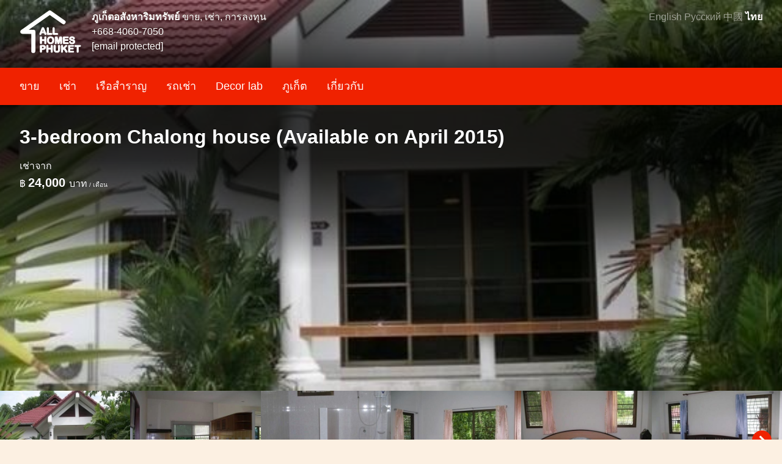

--- FILE ---
content_type: text/html; charset=utf-8
request_url: https://allhomesphuket.com/th/7-3-bedroom-chalong-house-available-on-april-2015
body_size: 21111
content:
<!DOCTYPE html><html lang="th"><head><link rel="stylesheet" media="all" href="/assets/application-83a7d769be214d82acc4fae731276977f3fb01825d959bceecb0991da7fc12d4.css" data-turbolinks-track="true" /><!--[if lt IE 9]>
<script src="https://oss.maxcdn.com/html5shiv/3.7.2/html5shiv.min.js"></script>
<script src="https://oss.maxcdn.com/respond/1.4.2/respond.min.js"></script>
<![endif]--><meta charset="utf-8" /><meta content="oNMUfu3BonA3zKrBMg39ZKiQhShV6Hz0LdGdUmVvZhk" name="google-site-verification" /><title>3-bedroom Chalong house (Available on April 2015).  บ้าน, ฉลอง | Gated communities phuket</title><meta content="width=device-width, minimum-scale=1.0" name="viewport" /><meta content="Fully furnished house with 3 bedrooms (2 fully furnished bedrooms + 1 office)" name="description" /><meta content="ภูเก็ตให้เช่า, ขาย, ซื้อ, อสังหาริมทรัพย์, บ้าน, วิลล่า, อพาร์ทเม้นที่ดินคอนโด" name="keywords" /><meta content="159832037385806" property="fb:app_id" /><meta content="100000483433658" property="fb:admins" /><meta content="3-bedroom Chalong house (Available on April 2015).  บ้าน, ฉลอง | Gated communities phuket" property="og:title" /><meta content="Fully furnished house with 3 bedrooms (2 fully furnished bedrooms + 1 office)" property="og:description" /><meta content="MOLOKO ภูเก็ตอสังหาริมทรัพย์" property="og:site_name" /><meta content="article" property="og:type" /><link rel="stylesheet" media="screen" href="https://maxcdn.bootstrapcdn.com/font-awesome/latest/css/font-awesome.min.css" /><link href="/th/rss" rel="alternate" title="MOLOKO ภูเก็ตอสังหาริมทรัพย์" type="application/rss+xml" /><meta property='og:image' content='/uploads/Property/7/default_2398.jpg' /><meta property='og:image' content='/uploads/Property/7/default_2383.jpg' /><meta property='og:image' content='/uploads/Property/7/default_2384.jpg' /><meta property='og:image' content='/uploads/Property/7/default_2386.jpg' /><meta property='og:image' content='/uploads/Property/7/default_2387.jpg' /><meta property='og:image' content='/uploads/Property/7/default_2389.jpg' /><meta property='og:image' content='/uploads/Property/7/default_2390.jpg' /><meta property='og:image' content='/uploads/Property/7/default_2391.jpg' /><meta property='og:image' content='/uploads/Property/7/default_2392.jpg' /><meta property='og:image' content='/uploads/Property/7/default_2394.jpg' /><meta property='og:image' content='/uploads/Property/7/default_2395.jpg' /><meta property='og:image' content='/uploads/Property/7/default_2396.jpg' /><meta property='og:image' content='/uploads/Property/7/default_2399.jpg' /><meta property='og:image' content='/uploads/Property/7/default_2401.jpg' /><meta content="http://allhomesphuket.com/th/7-3-bedroom-chalong-house-available-on-april-2015" property="og:url" /><link href="https://allhomesphuket.com/th/7-3-bedroom-chalong-house-available-on-april-2015" rel="canonical" /><link href="/assets/favicon-24be7dc6652d405ded767a0dd09ba191e16862c95fbe657bb9d51bdc3e10f813.png" rel="icon" /><link href="https://allhomesphuket.com/7-3-bedroom-chalong-house-available-on-april-2015" hreflang="en" rel="alternate" /><link href="https://allhomesphuket.com/ru/7-3-bedroom-chalong-house-available-on-april-2015" hreflang="ru" rel="alternate" /><link href="https://allhomesphuket.com/zh/7-3-bedroom-chalong-house-available-on-april-2015" hreflang="zh" rel="alternate" /><meta name="csrf-param" content="authenticity_token" />
<meta name="csrf-token" content="LABCgY846nXPdTh0qtRHKCG2uJXPwllqyXPmrpeA3jJaMzFs6oxJ8b9XPa6BfAU5rrJ7J2+VIIRTBL5xP5fHKw==" /></head><body class="bg-light th   fullscreen "><div class="fs-absolute left-0 right-0 z1"><div class="top"><div class="container py2"><div class="sm-col sm-col-8 flex"><div class="pr2"><a href="/th"><svg width="102" height="72" fill="none" xmlns="http://www.w3.org/2000/svg"><path d="M49.5 4.5l1.935-2.765a3.375 3.375 0 00-3.87 0L49.5 4.5zM4.5 36l-1.935-2.765a3.375 3.375 0 001.935 6.14V36zm18 0h3.375a3.375 3.375 0 00-3.375-3.375V36zm-3.375 31.5a3.375 3.375 0 106.75 0h-6.75zm50.94-44.485a3.375 3.375 0 103.87-5.53l-3.87 5.53zm-22.5-21.28l-45 31.5 3.87 5.53 45-31.5-3.87-5.53zM4.5 39.375h18v-6.75h-18v6.75zM19.125 36v31.5h6.75V36h-6.75zm28.44-28.735l22.5 15.75 3.87-5.53-22.5-15.75-3.87 5.53zM41.07 39.286l-.54-1.415h-4.583l-.538 1.446c-.21.564-.39.946-.538 1.145-.15.195-.393.293-.731.293-.287 0-.54-.105-.761-.316-.22-.21-.331-.448-.331-.715 0-.154.026-.313.077-.477.051-.164.136-.392.254-.684l2.884-7.321.292-.754c.118-.297.24-.543.369-.738a1.51 1.51 0 01.515-.47c.215-.122.48-.184.792-.184.318 0 .582.062.792.185.216.118.387.271.516.461.133.19.243.395.33.615.093.216.208.505.346.87l2.946 7.274c.23.554.346.957.346 1.208 0 .261-.11.502-.33.723a1.068 1.068 0 01-.785.323.99.99 0 01-.785-.354 2.663 2.663 0 01-.284-.508 76.48 76.48 0 01-.254-.607zm-4.523-3.13h3.369l-1.7-4.653-1.669 4.653zM47.43 30.48v8.206h4.63c.369 0 .65.09.846.27.2.179.3.404.3.676a.866.866 0 01-.293.677c-.194.169-.479.254-.853.254h-5.514c-.498 0-.857-.11-1.077-.331-.215-.22-.323-.577-.323-1.07V30.48c0-.461.103-.807.308-1.038.21-.23.484-.346.822-.346.344 0 .62.115.831.346.215.226.323.572.323 1.038zm9.52 0v8.206h4.63c.37 0 .652.09.846.27.2.179.3.404.3.676a.866.866 0 01-.292.677c-.195.169-.48.254-.853.254h-5.515c-.497 0-.856-.11-1.076-.331-.216-.22-.323-.577-.323-1.07V30.48c0-.461.102-.807.307-1.038.21-.23.485-.346.823-.346.344 0 .62.115.83.346.216.226.324.572.324 1.038zm-20.794 15v3.23h4.93v-3.23c0-.461.102-.807.307-1.038.21-.23.485-.346.823-.346.343 0 .62.115.83.346.216.226.323.572.323 1.038v8.883c0 .466-.107.815-.323 1.046-.215.23-.492.346-.83.346-.344 0-.618-.116-.823-.346-.205-.236-.308-.585-.308-1.046V50.57h-4.93v3.792c0 .466-.107.815-.322 1.046-.215.23-.492.346-.83.346-.344 0-.619-.116-.824-.346-.205-.236-.307-.585-.307-1.046V45.48c0-.461.1-.807.3-1.038.205-.23.482-.346.83-.346.344 0 .62.115.83.346.216.226.324.572.324 1.038zm14.627-1.384c1.169 0 2.171.239 3.007.715a4.579 4.579 0 011.907 2.023c.431.871.646 1.897.646 3.076 0 .872-.118 1.664-.353 2.376a5.141 5.141 0 01-1.062 1.854 4.637 4.637 0 01-1.738 1.2c-.687.276-1.474.415-2.36.415-.883 0-1.672-.141-2.37-.423a4.736 4.736 0 01-1.745-1.208 5.186 5.186 0 01-1.061-1.868 7.618 7.618 0 01-.354-2.361c0-.867.123-1.662.369-2.384a5.158 5.158 0 011.084-1.846 4.633 4.633 0 011.723-1.161c.677-.272 1.446-.408 2.307-.408zm3.246 5.799c0-.826-.134-1.541-.4-2.146-.267-.605-.649-1.061-1.146-1.369-.492-.313-1.059-.469-1.7-.469-.456 0-.88.087-1.269.261-.384.17-.718.418-1 .747-.276.328-.497.748-.66 1.26a5.727 5.727 0 00-.24 1.716c0 .64.08 1.22.24 1.738.163.517.391.948.683 1.292.298.338.636.592 1.016.761.384.17.805.254 1.26.254.585 0 1.121-.146 1.608-.438.492-.293.882-.744 1.17-1.354.291-.61.438-1.361.438-2.253zm8.074 3.968l-1.807-7.183v7.783c0 .43-.097.753-.292.969-.19.215-.444.323-.761.323a.981.981 0 01-.754-.316c-.195-.215-.292-.54-.292-.976v-8.921c0-.492.128-.823.384-.992.257-.174.603-.262 1.038-.262h.708c.425 0 .733.039.923.116a.776.776 0 01.43.415c.093.2.198.525.316.977l1.638 6.175 1.638-6.175c.118-.452.223-.777.315-.977a.78.78 0 01.423-.415c.195-.077.505-.116.93-.116h.708c.436 0 .782.088 1.038.262.257.169.385.5.385.992v8.92c0 .431-.097.754-.292.97-.19.215-.446.323-.77.323a.961.961 0 01-.745-.323c-.195-.216-.293-.539-.293-.97V46.68l-1.807 7.183c-.118.467-.215.81-.292 1.03a1.389 1.389 0 01-.408.593c-.2.179-.476.269-.83.269a1.231 1.231 0 01-1.108-.616 2.663 2.663 0 01-.246-.592l-.177-.684zm16.742-7.814H73.7v2.769h4.737c.349 0 .607.08.777.238a.78.78 0 01.261.616.84.84 0 01-.254.63c-.169.16-.43.239-.784.239H73.7v3.207h5.321c.36 0 .628.084.808.253.184.164.277.385.277.662a.847.847 0 01-.277.653c-.18.164-.449.246-.808.246h-6.206c-.497 0-.856-.11-1.076-.33-.216-.22-.324-.577-.324-1.07v-8.474c0-.328.05-.595.147-.8a.89.89 0 01.453-.454c.21-.097.477-.146.8-.146h6.03c.364 0 .633.082.807.246.18.16.27.37.27.631 0 .267-.09.482-.27.646-.174.159-.444.238-.808.238zm11.644 6.13c0 .682-.177 1.294-.53 1.838-.35.543-.862.969-1.539 1.276-.677.308-1.48.462-2.407.462-1.113 0-2.03-.21-2.753-.63a3.714 3.714 0 01-1.254-1.208c-.318-.508-.477-1-.477-1.477 0-.277.095-.512.285-.707.195-.2.44-.3.738-.3.241 0 .444.077.608.23.169.154.313.382.43.685.144.359.298.659.462.9.17.24.405.44.707.6.303.153.7.23 1.192.23.677 0 1.226-.156 1.646-.469.426-.318.638-.712.638-1.184 0-.374-.115-.677-.346-.908a2.152 2.152 0 00-.884-.538 14.88 14.88 0 00-1.446-.392c-.81-.19-1.49-.41-2.038-.662a3.37 3.37 0 01-1.3-1.038c-.317-.44-.476-.987-.476-1.638 0-.62.169-1.171.507-1.653.339-.482.828-.851 1.47-1.108.64-.261 1.394-.392 2.26-.392.692 0 1.29.087 1.792.262.508.169.928.397 1.261.684.334.282.577.58.73.892.155.313.232.618.232.915 0 .272-.098.518-.293.739a.913.913 0 01-.715.322c-.261 0-.461-.064-.6-.192-.133-.133-.28-.348-.438-.646-.205-.425-.451-.756-.738-.992-.287-.24-.749-.361-1.385-.361-.59 0-1.066.13-1.43.392-.359.256-.538.567-.538.93 0 .226.061.42.184.585.123.164.292.305.508.423.215.118.433.21.653.277.22.066.585.164 1.093.292.635.149 1.21.313 1.722.492.518.18.956.398 1.315.654.364.256.646.582.846.977.205.39.308.869.308 1.438zM38.23 65.17H36.14v3.192c0 .456-.107.802-.323 1.038a1.057 1.057 0 01-.815.354c-.343 0-.62-.116-.83-.346-.21-.236-.316-.58-.316-1.03v-8.691c0-.503.116-.861.347-1.077.23-.215.597-.323 1.1-.323h2.93c.866 0 1.532.067 1.999.2.461.129.859.341 1.192.639.338.297.595.661.769 1.092.174.43.261.915.261 1.453 0 1.149-.353 2.02-1.06 2.615-.708.59-1.762.884-3.162.884zm-.553-5.168H36.14v3.446h1.538c.538 0 .987-.057 1.345-.17.364-.112.641-.297.831-.553.19-.257.285-.593.285-1.008 0-.497-.147-.902-.439-1.215-.328-.333-1.002-.5-2.022-.5zm8.982-.523v3.23h4.93v-3.23c0-.461.102-.807.307-1.038.21-.23.485-.346.823-.346.344 0 .62.115.83.346.216.226.324.572.324 1.038v8.883c0 .466-.108.815-.323 1.046-.216.23-.492.346-.83.346-.344 0-.619-.116-.824-.346-.205-.236-.307-.585-.307-1.046V64.57h-4.93v3.792c0 .466-.108.815-.323 1.046-.215.23-.492.346-.83.346-.344 0-.618-.116-.823-.346-.206-.236-.308-.585-.308-1.046V59.48c0-.461.1-.807.3-1.038.205-.23.482-.346.83-.346.344 0 .62.115.831.346.215.226.323.572.323 1.038zm9.682 5.422V59.48c0-.461.103-.807.308-1.038.21-.23.484-.346.823-.346.354 0 .633.115.838.346.21.23.315.577.315 1.038v5.545c0 .63.07 1.159.208 1.584.143.42.395.749.754.985.358.23.861.346 1.507.346.892 0 1.523-.236 1.892-.708.369-.477.553-1.197.553-2.16V59.48c0-.466.103-.812.308-1.038.205-.23.48-.346.823-.346.343 0 .62.115.83.346.216.226.324.572.324 1.038v5.422c0 .882-.088 1.618-.262 2.207a3.378 3.378 0 01-.969 1.554c-.41.38-.887.656-1.43.83-.544.175-1.18.262-1.907.262-.867 0-1.613-.093-2.238-.277-.626-.19-1.136-.48-1.53-.87-.396-.394-.685-.896-.87-1.506-.184-.616-.277-1.349-.277-2.2zm14.25-5.422v3.953l4.484-4.676c.216-.225.398-.392.546-.5.154-.107.356-.16.608-.16.328 0 .592.096.792.291.205.19.307.423.307.7 0 .333-.171.664-.515.992l-2.776 2.63 3.2 4.584c.225.318.394.597.507.838.112.236.169.467.169.692 0 .251-.1.47-.3.654-.195.184-.461.277-.8.277-.318 0-.577-.067-.776-.2-.2-.139-.37-.32-.508-.546-.139-.226-.262-.43-.37-.615l-2.699-4.153-1.868 1.792v2.33c0 .472-.108.823-.323 1.053a1.097 1.097 0 01-.83.339c-.196 0-.383-.051-.562-.154a1.078 1.078 0 01-.416-.415 1.352 1.352 0 01-.13-.5c-.016-.19-.023-.464-.023-.823V59.48c0-.461.1-.807.3-1.038.205-.23.482-.346.83-.346.344 0 .62.115.83.346.216.226.324.572.324 1.038zm16.789.57h-5.145v2.768h4.737c.349 0 .608.08.777.238a.78.78 0 01.261.616.84.84 0 01-.253.63c-.17.16-.431.239-.785.239h-4.737v3.207h5.322c.359 0 .628.084.807.253.185.164.277.385.277.662a.847.847 0 01-.277.653c-.18.165-.448.246-.807.246h-6.206c-.498 0-.857-.11-1.077-.33-.215-.22-.323-.577-.323-1.07v-8.474c0-.328.049-.595.146-.8a.89.89 0 01.454-.454c.21-.097.477-.146.8-.146h6.029c.364 0 .633.082.807.246.18.16.27.37.27.631 0 .267-.09.482-.27.646-.174.159-.443.238-.807.238zm11.342.123h-2.491v8.19c0 .472-.106.823-.316 1.053-.21.226-.482.339-.815.339-.338 0-.615-.116-.83-.346-.21-.231-.316-.58-.316-1.046v-8.19h-2.491c-.39 0-.68-.085-.87-.254a.886.886 0 01-.284-.685c0-.292.097-.523.292-.692.2-.17.487-.254.862-.254h7.26c.394 0 .686.088.876.262a.875.875 0 01.292.684c0 .282-.097.51-.292.685-.195.169-.487.254-.877.254z" fill="currentColor"/><path d="M41.07 39.286l-.527.2.003.007.003.007.52-.214zm-.54-1.415l.526-.2-.137-.363h-.388v.563zm-4.583 0v-.563h-.39l-.137.367.527.196zm-.538 1.446l.527.196-.527-.196zm-.538 1.145l.447.342.004-.006-.451-.336zm-1.492-1.899l.521.21.002-.004-.523-.206zm2.884-7.321l.523.206v-.002l-.523-.204zm.292-.754l-.523-.207-.002.005.525.202zm.369-.738l-.464-.318-.006.009.47.309zm.515-.47l.275.491.004-.002-.279-.488zm1.584 0l-.284.486.007.004.007.004.27-.493zm.516.462l-.467.315.006.009.46-.324zm.33.615l-.523.207.003.008.003.007.517-.222zm.346.87l-.525.2.004.01.521-.21zm2.946 7.274l-.522.212.003.005.519-.217zm-1.23 2.154l.259-.5-.008-.003-.008-.004-.244.507zm-.324-.254l-.445.344.008.01.437-.354zm-.284-.508l-.518.22.003.006.003.007.512-.233zm-4.776-3.737l-.53-.19-.27.752h.8v-.562zm3.369 0v.562h.804l-.276-.755-.529.193zm-1.7-4.653l.528-.193-.533-1.46-.524 1.463.529.19zm3.379 7.583l-.538-1.415-1.052.4.538 1.415 1.052-.4zm-1.064-1.778h-4.584v1.125h4.584v-1.125zm-5.11.367l-.54 1.445 1.055.393.538-1.446-1.054-.392zm-.54 1.445c-.21.565-.366.878-.462 1.007l.903.671c.201-.27.404-.722.614-1.285l-1.054-.393zm-.458 1.001c-.005.007-.049.071-.283.071v1.125c.443 0 .886-.13 1.178-.513l-.895-.683zm-.283.071a.511.511 0 01-.373-.16l-.777.815c.319.303.709.47 1.15.47v-1.125zm-.373-.16c-.127-.12-.157-.217-.157-.308h-1.124c0 .443.19.823.505 1.123l.776-.815zm-.157-.308c0-.09.016-.193.052-.309l-1.074-.335a2.155 2.155 0 00-.102.644h1.125zm.052-.309a9.18 9.18 0 01.238-.642l-1.043-.42c-.12.296-.211.54-.269.727l1.074.335zm.24-.646l2.884-7.321-1.047-.413-2.884 7.322 1.047.412zm2.885-7.323l.293-.755-1.05-.405-.291.751 1.048.41zm.29-.75a3.56 3.56 0 01.317-.637l-.94-.618c-.155.236-.295.519-.422.84l1.046.414zm.311-.629a.947.947 0 01.326-.296l-.55-.98c-.284.158-.521.373-.704.641l.928.635zm.33-.298c.111-.063.273-.11.513-.11v-1.125c-.385 0-.751.076-1.07.258l.557.977zm.513-.11c.248 0 .407.048.508.107l.569-.97c-.32-.188-.689-.262-1.077-.262v1.125zm.522.115a.888.888 0 01.32.283l.932-.63a2.01 2.01 0 00-.711-.64l-.54.987zm.325.291c.108.153.197.319.268.5l1.047-.415a3.516 3.516 0 00-.394-.731l-.92.646zm.274.514c.088.205.2.486.338.847l1.051-.4a24.1 24.1 0 00-.355-.89l-1.034.443zm.342.858l2.945 7.276 1.043-.423-2.945-7.275-1.043.422zm2.948 7.28c.23.555.302.865.302.992h1.125c0-.375-.159-.871-.389-1.424l-1.038.433zm.302.992c0 .084-.029.188-.166.325l.796.796c.304-.305.495-.682.495-1.121h-1.125zm-.166.325a.507.507 0 01-.386.158v1.125c.455 0 .86-.166 1.182-.487l-.795-.796zm-.386.158c-.11 0-.171-.02-.202-.036l-.52.998c.226.117.474.163.722.163v-1.125zm-.218-.044a.364.364 0 01-.13-.1l-.874.707c.141.174.316.31.517.407l.487-1.014zm-.121-.09a2.157 2.157 0 01-.218-.397l-1.024.465c.11.24.225.456.351.619l.89-.688zm-.212-.383l-.252-.603-1.04.428c.072.176.158.38.256.612l1.036-.437zm-5.294-2.957h3.369v-1.125h-3.369v1.125zm3.897-.755l-1.7-4.653-1.056.386 1.7 4.653 1.056-.386zm-2.758-4.65l-1.668 4.653 1.059.38 1.668-4.653-1.058-.38zm9.743 7.373h-.562v.563h.562v-.563zm5.476.27l-.381.413.005.005.376-.419zm.007 1.353l.37.425.005-.006-.375-.42zm-7.444-.077l-.402.393.004.005.398-.398zm-.015-10.79l-.416-.379-.005.005.42.374zm1.653 0l-.416.38.01.009.406-.389zm-.24 1.038v8.206h1.126V30.48h-1.125zm.563 8.768h4.63v-1.124h-4.63v1.124zm4.63 0c.284 0 .408.07.465.12l.762-.827c-.334-.307-.773-.417-1.227-.417v1.124zm.47.126c.08.071.113.144.113.258h1.125c0-.43-.166-.808-.487-1.095l-.751.837zm.113.258c0 .128-.037.197-.105.258l.75.838c.322-.288.48-.67.48-1.096h-1.125zm-.099.252c-.054.048-.186.116-.484.116v1.125c.45 0 .887-.1 1.222-.392l-.737-.849zM52.06 40h-5.514v1.125h5.514V40zm-5.514 0c-.434 0-.612-.099-.68-.166l-.795.796c.374.374.914.495 1.475.495V40zm-.675-.161c-.066-.068-.162-.247-.162-.676h-1.125c0 .555.118 1.089.483 1.462l.804-.786zm-.162-.676V30.48h-1.125v8.683h1.125zm0-8.683c0-.39.088-.577.165-.664l-.84-.748c-.334.375-.45.88-.45 1.412h1.125zm.16-.659c.094-.103.212-.162.407-.162v-1.125c-.481 0-.912.171-1.238.53l.831.757zm.407-.162c.203 0 .323.06.415.162l.832-.758c-.328-.36-.762-.53-1.246-.53v1.126zm.424.172c.076.079.168.257.168.65h1.125c0-.541-.124-1.055-.479-1.427l-.814.777zm10.25 8.855h-.562v.563h.563v-.563zm5.476.27l-.38.413.005.005.375-.419zm.008 1.353l.369.425.006-.006-.375-.42zm-7.444-.077l-.403.393.005.005.398-.398zm-.016-10.79l-.415-.379-.005.005.42.374zm1.654 0l-.416.38.009.009.407-.389zm-.24 1.038v8.206h1.125V30.48h-1.125zm.563 8.768h4.63v-1.124h-4.63v1.124zm4.63 0c.283 0 .408.07.464.12l.763-.827c-.334-.307-.773-.417-1.227-.417v1.124zm.47.126c.08.071.113.144.113.258h1.125c0-.43-.166-.808-.487-1.095l-.751.837zm.113.258c0 .128-.037.197-.105.258l.75.838c.322-.288.48-.67.48-1.096h-1.125zm-.099.252c-.055.048-.186.116-.484.116v1.125c.45 0 .887-.1 1.222-.392l-.738-.849zM61.58 40h-5.515v1.125h5.515V40zm-5.515 0c-.433 0-.612-.099-.678-.166l-.796.796c.374.374.913.495 1.474.495V40zm-.674-.161c-.066-.068-.163-.247-.163-.676h-1.125c0 .555.119 1.089.483 1.462l.805-.786zm-.163-.676V30.48h-1.125v8.683h1.125zm0-8.683c0-.39.088-.577.166-.664l-.841-.748c-.333.375-.45.88-.45 1.412h1.125zm.161-.659c.094-.103.212-.162.407-.162v-1.125c-.481 0-.912.171-1.238.53l.831.757zm.407-.162c.203 0 .323.06.415.162l.832-.758c-.329-.36-.763-.53-1.247-.53v1.126zm.424.172c.075.079.167.257.167.65h1.125c0-.541-.123-1.055-.478-1.427l-.814.777zM36.155 48.71h-.563v.562h.563v-.563zm4.93 0v.562h.562v-.563h-.563zm.307-4.269l-.416-.379-.004.005.42.374zm1.653 0l-.415.38.009.008.406-.388zM41.392 55.41l-.424.369.004.004.42-.373zm-.308-4.838h.563v-.562h-.563v.562zm-4.93 0v-.562h-.562v.562h.563zm-1.976 4.838l-.424.369.004.004.42-.373zm-.007-10.967l-.42-.374-.005.006.425.368zm1.66 0l-.415.38.009.008.407-.388zm-.239 1.038v3.23h1.125v-3.23h-1.125zm.563 3.793h4.93v-1.125h-4.93v1.125zm5.492-.563v-3.23h-1.125v3.23h1.125zm0-3.23c0-.39.088-.577.166-.664l-.841-.748c-.333.375-.45.88-.45 1.412h1.125zm.16-.659c.095-.103.213-.162.408-.162v-1.125c-.482 0-.912.171-1.239.53l.832.757zm.408-.162c.203 0 .322.06.415.162l.831-.758c-.328-.36-.762-.53-1.246-.53v1.126zm.424.172c.075.079.167.257.167.65h1.125c0-.541-.123-1.055-.479-1.427l-.813.776zm.167.65v8.882h1.125V45.48h-1.125zm0 8.882c0 .39-.091.576-.172.662l.823.767c.35-.375.474-.887.474-1.43h-1.125zm-.172.662a.525.525 0 01-.419.167v1.125c.482 0 .912-.17 1.242-.525l-.823-.767zm-.419.167c-.203 0-.317-.06-.403-.157l-.84.747c.324.366.759.535 1.243.535v-1.125zm-.398-.152c-.082-.095-.17-.288-.17-.677h-1.125c0 .534.117 1.037.446 1.415l.849-.738zm-.17-.677V50.57h-1.125v3.792h1.125zm-.563-4.354h-4.93v1.125h4.93v-1.125zm-5.492.562v3.792h1.125V50.57h-1.125zm0 3.792c0 .39-.09.576-.171.662l.822.767c.35-.375.474-.887.474-1.43h-1.125zm-.171.662a.526.526 0 01-.42.167v1.125c.482 0 .912-.17 1.242-.525l-.822-.767zm-.42.167c-.203 0-.316-.06-.402-.157l-.841.747c.325.366.76.535 1.243.535v-1.125zm-.398-.152c-.082-.095-.17-.288-.17-.677h-1.125c0 .534.118 1.037.446 1.415l.849-.738zm-.17-.677V45.48h-1.125v8.883h1.125zm0-8.883c0-.392.087-.582.163-.67l-.85-.736c-.325.374-.438.876-.438 1.406h1.125zm.158-.664c.084-.095.2-.157.41-.157v-1.125c-.486 0-.924.167-1.25.534l.84.748zm.41-.157c.203 0 .323.06.415.162l.832-.758c-.328-.36-.763-.53-1.247-.53v1.126zm.424.172c.076.079.167.257.167.65h1.125c0-.541-.123-1.055-.478-1.427l-.814.776zm18.364-.02l-.279.489.004.002.275-.49zm1.907 2.023l-.505.248.001.001.504-.25zm.293 5.452l-.534-.176.534.176zm-2.8 3.053l-.21-.521.21.522zm-4.73-.007l-.214.52.004.001.21-.521zm-2.806-3.076l-.535.173v.003l.535-.176zm.015-4.745l-.531-.185-.002.003.533.182zm2.807-3.007l.206.523.004-.001-.21-.522zm4.007 1.876l-.302.475.006.004.296-.479zm-2.969-.208l.227.515.003-.001-.23-.514zm-1 .747l-.426-.367-.004.004.43.363zm-.66 1.26l-.537-.17v.003l.536.168zm0 3.454l-.539.165.002.005.536-.17zm.683 1.292l-.428.364.006.007.422-.371zm1.016.761l-.23.514h.003l.227-.514zm2.868-.184l-.287-.484-.002.001.29.483zm1.17-1.354l-.508-.243-.002.003.51.24zm-2.808-7.49c1.092 0 1.994.223 2.728.642l.558-.977c-.937-.535-2.04-.79-3.286-.79v1.126zm2.732.644a4.016 4.016 0 011.677 1.78l1.01-.496a5.14 5.14 0 00-2.137-2.265l-.55.98zm1.678 1.781c.385.78.588 1.716.588 2.827h1.125c0-1.247-.228-2.361-.704-3.325l-1.009.498zm.588 2.827c0 .821-.111 1.552-.325 2.2l1.068.353c.257-.778.382-1.63.382-2.553H55.78zm-.325 2.2a4.58 4.58 0 01-.945 1.653l.835.754a5.703 5.703 0 001.178-2.054l-1.069-.353zm-.945 1.653a4.075 4.075 0 01-1.531 1.055l.42 1.043a5.198 5.198 0 001.946-1.344l-.835-.754zm-1.531 1.055c-.608.245-1.322.374-2.15.374v1.125c.944 0 1.805-.147 2.57-.456l-.42-1.043zm-2.15.374c-.823 0-1.539-.131-2.159-.382l-.421 1.043c.774.314 1.637.464 2.58.464v-1.125zm-2.155-.38a4.175 4.175 0 01-1.542-1.064l-.836.753a5.298 5.298 0 001.95 1.35l.428-1.04zm-1.542-1.064a4.624 4.624 0 01-.945-1.67l-1.068.354a5.746 5.746 0 001.177 2.069l.836-.753zm-.944-1.666a7.058 7.058 0 01-.327-2.187h-1.125c0 .898.126 1.744.382 2.534l1.07-.347zm-.327-2.187c0-.813.116-1.546.34-2.203l-1.066-.363c-.268.789-.399 1.646-.399 2.566h1.125zm.338-2.2a4.598 4.598 0 01.965-1.647l-.824-.766c-.53.57-.93 1.255-1.203 2.044l1.062.37zm.965-1.647a4.072 4.072 0 011.517-1.021l-.412-1.047a5.196 5.196 0 00-1.929 1.302l.824.766zm1.52-1.022c.6-.24 1.296-.367 2.098-.367v-1.125c-.92 0-1.762.145-2.517.448l.42 1.044zm5.906 4.869c0-.885-.143-1.68-.448-2.373l-1.03.454c.23.518.353 1.153.353 1.919h1.125zm-.448-2.373c-.306-.695-.758-1.245-1.364-1.62l-.592.956c.388.24.7.603.927 1.118l1.03-.454zm-1.359-1.617c-.59-.375-1.264-.556-2-.556v1.125c.544 0 1.004.131 1.397.38l.603-.949zm-2-.556c-.53 0-1.033.101-1.5.31l.46 1.027a2.51 2.51 0 011.04-.212v-1.125zm-1.496.309a3.347 3.347 0 00-1.2.894l.853.733c.229-.266.495-.463.8-.598l-.453-1.03zm-1.203.898c-.335.396-.587.887-.768 1.452l1.072.343c.147-.46.336-.81.555-1.07l-.86-.725zm-.769 1.456a6.286 6.286 0 00-.264 1.883h1.125c0-.59.074-1.104.213-1.547l-1.074-.336zm-.264 1.883c0 .686.085 1.323.263 1.903l1.076-.33a5.353 5.353 0 01-.214-1.573h-1.125zm.265 1.908c.182.575.442 1.075.792 1.486l.857-.729c-.235-.276-.43-.637-.577-1.097l-1.072.34zm.798 1.493c.346.394.75.699 1.209.904l.458-1.028a2.38 2.38 0 01-.822-.619l-.845.743zm1.211.905c.462.203.96.301 1.488.301v-1.125c-.385 0-.728-.07-1.035-.206l-.453 1.03zm1.488.301c.683 0 1.32-.172 1.897-.518l-.58-.965a2.504 2.504 0 01-1.317.358v1.125zm1.894-.517c.605-.36 1.065-.904 1.391-1.597l-1.018-.48c-.248.527-.568.885-.947 1.11l.574.967zm1.39-1.594c.338-.706.493-1.546.493-2.496h-1.125c0 .833-.137 1.496-.383 2.01l1.014.486zm8.005 1.472l-.545.137.001.005.544-.142zm-1.807-7.183l.546-.137-1.108.137h.562zm-.292 8.752l-.417-.378-.005.006.422.372zm-1.515.008l-.417.377.004.005.413-.383zm.092-10.89l.31.47.007-.005-.317-.465zm2.669-.146l-.212.521.005.002.207-.523zm.746 1.392l-.544.142v.002l.544-.144zm1.638 6.175l-.544.144.544 2.05.544-2.05-.544-.144zm1.638-6.175l.544.144v-.002l-.544-.142zm.738-1.392l-.206-.524-.005.002.211.522zm2.676.146l-.316.465.007.004.31-.47zm.093 10.882l-.417-.378-.005.006.422.372zM66.97 46.68h.563l-1.108-.137.546.137zm-1.807 7.183l.546.138-.546-.138zm-.292 1.03l-.531-.185-.003.008.534.177zm-.408.593l-.375-.419.375.419zm-1.507.092l.303-.474-.01-.006-.293.48zm-.677-1.03l-.545.139.002.007.002.008.541-.155zm.369-.822l-1.807-7.183-1.091.274L61.557 54l1.09-.274zm-2.915-7.046v7.783h1.125V46.68h-1.125zm0 7.783c0 .357-.082.52-.147.591l.834.755c.325-.359.438-.842.438-1.346h-1.125zm-.152.597c-.07.08-.164.132-.34.132v1.125c.46 0 .875-.163 1.184-.513l-.844-.744zm-.34.132c-.163 0-.26-.049-.34-.135l-.826.765c.31.334.715.495 1.167.495v-1.125zm-.336-.13c-.064-.07-.147-.235-.147-.6h-1.125c0 .508.112.995.438 1.355l.834-.755zm-.147-.6v-8.92h-1.125v8.92h1.125zm0-8.92c0-.42.111-.509.132-.523l-.62-.939c-.492.325-.637.898-.637 1.462h1.125zm.139-.527c.132-.09.354-.164.721-.164v-1.125c-.504 0-.974.1-1.354.359l.633.93zm.721-.164h.708v-1.125h-.708v1.125zm.708 0c.414 0 .629.04.711.074l.423-1.043c-.297-.12-.697-.156-1.134-.156v1.125zm.716.076c.053.02.092.052.127.128l1.021-.472a1.339 1.339 0 00-.735-.703l-.413 1.047zm.127.128c.07.152.165.437.282.883l1.088-.285c-.12-.456-.234-.822-.349-1.07l-1.021.472zm.282.885l1.638 6.175 1.088-.288-1.639-6.176-1.087.289zm2.726 6.175l1.638-6.175-1.088-.289-1.638 6.176 1.088.288zm1.638-6.177c.117-.447.212-.731.282-.883l-1.021-.472c-.115.248-.23.614-.35 1.07l1.09.285zm.282-.883c.037-.081.077-.111.124-.13l-.423-1.043a1.341 1.341 0 00-.722.701l1.02.472zm.119-.128c.09-.036.311-.076.724-.076v-1.125c-.439 0-.839.037-1.137.154l.413 1.047zm.724-.076h.707v-1.125h-.707v1.125zm.707 0c.367 0 .59.074.722.164l.633-.93c-.38-.259-.85-.36-1.355-.36v1.126zm.729.168c.02.014.131.102.131.523h1.125c0-.564-.145-1.137-.637-1.462l-.62.94zm.131.523v8.92h1.125v-8.92h-1.125zm0 8.92c0 .358-.082.52-.146.592l.834.755c.325-.359.437-.842.437-1.346h-1.125zm-.151.598c-.07.078-.163.132-.347.132v1.125c.462 0 .88-.16 1.19-.513l-.843-.744zm-.347.132a.401.401 0 01-.33-.138l-.833.755c.306.339.709.508 1.163.508v-1.125zm-.33-.138c-.064-.071-.146-.234-.146-.591h-1.125c0 .504.113.987.438 1.346l.834-.755zm-.146-.591V46.68h-1.125v7.783h1.125zm-1.108-7.92l-1.807 7.183 1.09.274 1.808-7.183-1.091-.274zm-1.807 7.182c-.117.464-.21.787-.278.983l1.062.37c.086-.244.188-.608.307-1.077l-1.091-.276zm-.28.99a.83.83 0 01-.25.352l.751.837c.26-.232.458-.51.566-.833l-1.068-.355zm-.25.352c-.068.06-.195.125-.455.125v1.125c.447 0 .874-.115 1.206-.413l-.751-.837zm-.455.125a.676.676 0 01-.374-.088l-.606.948c.293.187.63.265.98.265v-1.125zm-.384-.094a.652.652 0 01-.235-.238l-.977.559c.152.265.364.479.626.639l.586-.96zm-.235-.238a2.098 2.098 0 01-.194-.467l-1.082.309c.073.255.172.495.299.717l.977-.559zm-.19-.452l-.177-.687-1.089.284.176.682 1.09-.279zM73.7 46.049v-.562h-.563v.562h.563zm0 2.769h-.563v.563h.563v-.563zm5.514.238l-.385.41.006.006.007.006.372-.422zm.007 1.246l.385.41.007-.006-.392-.404zm-5.521.239v-.563h-.563v.563h.563zm0 3.207h-.563v.562h.563v-.562zm6.129.253l-.386.41.006.005.006.006.374-.42zm0 1.315l.38.415-.38-.415zm-8.09-.084l-.403.393.005.005.398-.398zm-.177-10.344l.508.242.002-.005-.51-.237zm.453-.454l.231.513.006-.002-.237-.51zm7.637.1l-.386.41.007.006.006.005.373-.42zm0 1.277l.379.416-.379-.416zm-.808-.324H73.7v1.125h5.144v-1.125zm-5.707.562v2.769h1.125v-2.769h-1.125zm.563 3.331h4.737v-1.125H73.7v1.125zm4.737 0c.276 0 .368.065.392.086l.77-.82c-.316-.296-.74-.39-1.162-.39v1.124zm.404.098c.04.035.072.08.072.194h1.125c0-.4-.144-.765-.452-1.037l-.745.843zm.072.194c0 .119-.034.178-.083.226l.783.808c.288-.28.425-.64.425-1.034h-1.125zm-.077.22c-.022.02-.115.086-.4.086v1.125c.425 0 .854-.093 1.17-.39l-.77-.82zm-.4.086H73.7v1.125h4.737v-1.125zm-5.299.563v3.207h1.125V50.54h-1.125zm.563 3.77h5.321v-1.126H73.7v1.125zm5.321 0c.28 0 .386.066.422.1l.772-.819c-.323-.304-.756-.407-1.194-.407v1.125zm.434.11c.05.044.088.104.088.242h1.125c0-.416-.146-.798-.465-1.082l-.748.84zm.088.242c0 .12-.034.184-.094.239l.76.83c.309-.284.46-.657.46-1.07h-1.126zm-.094.238c-.035.033-.144.099-.428.099v1.125c.434 0 .864-.098 1.187-.394l-.759-.83zm-.428.099h-6.206v1.125h6.206V55zm-6.206 0c-.433 0-.612-.099-.679-.166l-.795.796c.374.374.913.495 1.474.495V55zm-.674-.161c-.066-.068-.163-.247-.163-.676h-1.125c0 .555.118 1.089.483 1.462l.805-.786zm-.163-.676v-8.475h-1.125v8.475h1.125zm0-8.475c0-.279.042-.455.092-.559l-1.016-.482c-.146.306-.201.664-.201 1.041h1.125zm.094-.563a.33.33 0 01.174-.178l-.461-1.026c-.333.15-.581.402-.734.73l1.021.474zm.18-.18c.113-.053.292-.094.563-.094v-1.125c-.374 0-.729.056-1.036.198l.473 1.02zm.563-.094h6.03v-1.125h-6.03v1.125zm6.03 0c.293 0 .395.068.421.093l.771-.82c-.321-.302-.758-.398-1.193-.398v1.125zm.434.105c.047.041.08.092.08.209h1.125c0-.406-.147-.776-.46-1.052l-.745.843zm.08.209c0 .126-.036.184-.087.23l.76.831c.308-.281.452-.653.452-1.061h-1.125zm-.086.23c-.027.025-.131.092-.428.092v1.125c.43 0 .864-.092 1.186-.385l-.758-.832zm10.684 8.622l-.471-.307-.002.003.473.304zm-6.698 1.107l-.286.485.003.001.283-.486zm-1.254-1.207l-.477.298.004.006.473-.304zm-.192-2.184l-.403-.393.403.393zm1.346-.07l-.385.41.006.007.379-.416zm.43.685l-.524.204.002.005.523-.21zm.462.9l-.465.316.005.007.46-.323zm.707.6l-.261.498.007.003.254-.502zm2.838-.239l.336.451-.336-.45zm.292-2.092l-.406.39.009.008.397-.398zm-.884-.538l-.182.532h.002l.18-.532zm-1.446-.392l-.128.547.003.001.125-.548zm-2.038-.662l-.24.51.006.002.234-.512zm-1.3-1.038l-.456.33.005.005.452-.335zm1.5-4.399l.21.523.003-.002-.213-.52zm4.053-.13l-.184.531.006.002.178-.533zm1.261.684l-.367.426.004.003.363-.429zm.67 2.545l-.422-.372.421.372zm-1.316.131l-.397.398.007.008.008.007.382-.413zm-.438-.646l-.507.244.005.011.006.01.496-.265zm-.738-.992l-.362.431.005.004.357-.435zm-2.815.031l.327.458.001-.001-.328-.457zm1.9 2.507l-.138.545.01.003.127-.548zm1.722.492l-.186.531h.002l.184-.53zm1.315.654l-.327.458.003.002.324-.46zm.846.977l-.502.254.004.008.498-.262zm-.255 1.438c0 .579-.148 1.084-.44 1.53l.944.615c.416-.64.621-1.36.621-2.145h-1.125zm-.441 1.534c-.282.44-.704.798-1.298 1.068l.466 1.024c.76-.345 1.363-.837 1.779-1.485l-.947-.607zm-1.298 1.068c-.588.267-1.307.411-2.174.411v1.125c.989 0 1.874-.164 2.64-.512l-.466-1.024zm-2.174.411c-1.045 0-1.857-.197-2.47-.554l-.566.972c.833.485 1.856.707 3.036.707v-1.125zm-2.467-.552a3.154 3.154 0 01-1.067-1.027l-.946.608c.37.576.852 1.04 1.441 1.388l.572-.97zm-1.063-1.022c-.276-.44-.391-.83-.391-1.178h-1.125c0 .607.203 1.201.563 1.775l.953-.597zm-.391-1.178c0-.133.04-.227.125-.315l-.806-.785c-.294.302-.444.68-.444 1.1h1.125zm.125-.315a.427.427 0 01.335-.13V50.87a1.55 1.55 0 00-1.14.47l.805.785zm.335-.13c.11 0 .171.03.223.079l.77-.82a1.416 1.416 0 00-.993-.384v1.125zm.23.085c.083.076.186.219.284.472l1.049-.408c-.138-.352-.322-.665-.577-.897l-.757.833zm.286.477c.154.385.326.724.519 1.007l.93-.633a4.166 4.166 0 01-.404-.792l-1.045.418zm.524 1.014c.228.325.537.58.906.775l.523-.996a1.393 1.393 0 01-.509-.425l-.92.646zm.913.778c.408.208.903.292 1.446.292v-1.125c-.44 0-.74-.07-.937-.17l-.51 1.003zm1.446.292c.763 0 1.44-.177 1.982-.58l-.672-.903c-.298.222-.718.358-1.31.358v1.125zm1.983-.581c.547-.409.864-.962.864-1.635h-1.125c0 .27-.108.506-.412.733l.673.902zm.864-1.635c0-.5-.159-.953-.51-1.305l-.796.795c.11.11.181.26.181.51h1.125zm-.502-1.296a2.711 2.711 0 00-1.11-.683l-.361 1.066c.293.099.505.235.658.394l.813-.777zm-1.109-.682a15.398 15.398 0 00-1.502-.409l-.251 1.097c.596.137 1.056.262 1.389.376l.364-1.064zm-1.5-.408c-.786-.184-1.427-.394-1.932-.625l-.468 1.023c.593.271 1.31.502 2.144.698l.256-1.096zm-1.926-.622a2.809 2.809 0 01-1.088-.865l-.903.67c.384.518.893.92 1.511 1.212l.48-1.017zm-1.083-.859c-.236-.327-.37-.752-.37-1.309H81.18c0 .745.184 1.413.583 1.967l.913-.658zm-.37-1.309c0-.511.136-.948.405-1.33l-.921-.646a3.368 3.368 0 00-.61 1.976h1.125zm.405-1.33c.265-.378.66-.685 1.217-.908l-.418-1.045c-.724.29-1.309.72-1.72 1.306l.92.647zm1.22-.91c.56-.228 1.238-.35 2.05-.35v-1.125c-.922 0-1.751.139-2.474.434l.425 1.041zm2.05-.35c.647 0 1.178.081 1.607.23l.368-1.063c-.576-.2-1.239-.292-1.976-.292v1.125zm1.613.232c.453.151.805.347 1.072.577l.734-.852c-.399-.344-.888-.605-1.45-.792l-.356 1.067zm1.076.58c.289.245.477.483.59.711l1.009-.496c-.196-.398-.494-.754-.872-1.073l-.727.858zm.59.711c.121.25.172.47.172.667h1.125c0-.397-.103-.786-.288-1.163l-1.01.496zm.172.667c0 .123-.039.24-.151.366l.843.745a1.65 1.65 0 00.433-1.11h-1.125zm-.152.367a.353.353 0 01-.293.132v1.125c.449 0 .84-.177 1.137-.514l-.844-.743zm-.293.132c-.175 0-.218-.042-.218-.042l-.764.825c.277.256.634.342.982.342v-1.125zm-.202-.027c-.075-.075-.19-.233-.34-.514l-.992.53c.168.315.345.587.537.779l.795-.795zm-.33-.493c-.23-.48-.522-.883-.887-1.183l-.714.87c.209.172.41.43.588.801l1.014-.488zm-.883-1.179c-.438-.367-1.062-.493-1.746-.493v1.125c.588 0 .887.116 1.023.23l.723-.862zm-1.746-.493c-.67 0-1.272.15-1.758.498l.656.914c.242-.174.594-.287 1.102-.287v-1.125zm-1.757.497c-.471.337-.774.803-.774 1.389h1.125c0-.143.056-.297.303-.473l-.654-.916zm-.774 1.389c0 .334.094.65.297.922l.9-.675a.387.387 0 01-.072-.248h-1.125zm.297.922c.18.24.416.43.688.578l.54-.986a.997.997 0 01-.328-.267l-.9.675zm.688.578c.247.136.5.244.76.322l.326-1.077a2.864 2.864 0 01-.546-.231l-.54.986zm.76.322c.235.071.61.171 1.118.3l.275-1.091c-.507-.128-.86-.223-1.067-.286l-.325 1.077zm1.127.302c.62.145 1.175.303 1.665.475l.372-1.062a17.437 17.437 0 00-1.78-.509l-.257 1.096zm1.667.476c.479.166.866.361 1.172.58l.654-.916a5.716 5.716 0 00-1.458-.727l-.368 1.063zm1.175.582c.29.204.51.459.668.77l1.004-.508a3.195 3.195 0 00-1.024-1.182l-.648.92zm.672.779c.152.288.243.672.243 1.176h1.125c0-.635-.114-1.21-.372-1.7l-.996.524zM36.14 65.17v-.562h-.562v.562h.563zm-1.968 4.238l-.42.374.004.004.416-.378zm6.06-10.92l-.155.54.004.001.15-.542zm1.192.638l-.375.42.003.002.372-.422zm-.03 5.16l.36.432.001-.001-.362-.431zm-5.254-4.284v-.562h-.562v.562h.563zm0 3.446h-.562v.562h.563v-.562zm2.884-.17l-.166-.537h-.002l.168.537zm.677-2.776l.411-.384-.005-.005-.005-.005-.4.394zm-1.469 4.106H36.14v1.125h2.092v-1.125zm-2.654.562v3.192h1.125V65.17h-1.125zm0 3.192c0 .376-.089.564-.176.659l.83.758c.345-.376.471-.88.471-1.417h-1.125zm-.176.659a.496.496 0 01-.4.17v1.125c.482 0 .906-.18 1.23-.537l-.83-.758zm-.4.17c-.203 0-.322-.06-.414-.162l-.832.757c.328.36.762.53 1.246.53v-1.125zm-.41-.158c-.086-.096-.173-.284-.173-.656h-1.125c0 .53.123 1.03.458 1.405l.84-.749zm-.173-.656v-8.69h-1.125v8.69h1.125zm0-8.69c0-.437.103-.605.167-.666l-.767-.822c-.397.37-.525.92-.525 1.488h1.125zm.167-.666c.08-.074.276-.171.716-.171v-1.125c-.564 0-1.102.118-1.483.474l.767.822zm.716-.171h2.93v-1.125h-2.93v1.125zm2.93 0c.849 0 1.454.066 1.845.178l.31-1.082c-.542-.154-1.27-.221-2.155-.221v1.125zm1.85.18c.384.106.703.28.967.515l.75-.84a3.508 3.508 0 00-1.417-.76l-.3 1.084zm.97.518c.271.238.477.529.62.88l1.042-.421a3.42 3.42 0 00-.919-1.304l-.742.845zm.62.88c.143.354.22.766.22 1.243h1.125c0-.6-.097-1.157-.303-1.664l-1.043.422zm.22 1.243c0 1.026-.31 1.722-.86 2.184l.723.861c.865-.727 1.262-1.774 1.262-3.045H41.89zm-.859 2.183c-.565.471-1.467.754-2.8.754v1.125c1.465 0 2.67-.307 3.52-1.015l-.72-.864zm-3.354-4.414H36.14v1.125h1.538V59.44zm-2.101.562v3.446h1.125v-3.446h-1.125zm.563 4.008h1.538v-1.125H36.14v1.125zm1.538 0c.573 0 1.083-.06 1.514-.195l-.337-1.073c-.287.09-.674.143-1.177.143v1.125zm1.512-.194c.455-.141.842-.386 1.116-.757l-.904-.669c-.106.143-.273.267-.545.351l.333 1.075zm1.116-.757c.28-.379.395-.842.395-1.342h-1.125c0 .331-.075.54-.174.673l.904.67zm.395-1.342c0-.615-.185-1.165-.59-1.599l-.822.768c.18.192.287.452.287.831h1.125zm-.6-1.61c-.264-.268-.625-.429-1.018-.526-.396-.098-.869-.141-1.405-.141v1.125c.483 0 .858.04 1.136.108.281.07.421.159.485.224l.802-.79zm6.559 2.602h-.563v.563h.563v-.563zm4.93 0v.563h.562v-.563h-.562zm.307-4.268l-.416-.379-.004.005.42.374zm1.654 0l-.416.38.009.008.407-.388zM51.897 69.41l-.424.369.004.004.42-.373zm-.307-4.838h.562v-.562h-.562v.562zm-4.93 0v-.562h-.563v.562h.563zm-1.976 4.838l-.425.369.004.004.42-.373zm-.008-10.967l-.42-.374-.005.006.425.368zm1.661 0l-.416.38.01.008.406-.388zm-.24 1.038v3.23h1.125v-3.23h-1.125zm.563 3.793h4.93v-1.125h-4.93v1.125zm5.492-.563v-3.23h-1.125v3.23h1.125zm0-3.23c0-.39.088-.577.166-.664l-.841-.748c-.333.375-.45.88-.45 1.412h1.125zm.161-.659c.094-.103.212-.162.407-.162v-1.125c-.482 0-.912.171-1.239.53l.832.757zm.407-.162c.203 0 .323.06.415.162l.832-.758c-.329-.36-.763-.53-1.247-.53v1.126zm.424.172c.075.079.167.257.167.65h1.125c0-.541-.123-1.055-.478-1.427l-.814.776zm.167.65v8.882h1.125V59.48h-1.125zm0 8.882c0 .39-.091.576-.172.662l.823.767c.35-.375.474-.887.474-1.43h-1.125zm-.172.662a.525.525 0 01-.419.167v1.125c.482 0 .912-.17 1.242-.524l-.823-.768zm-.419.167c-.203 0-.317-.06-.402-.157l-.841.747c.324.365.76.535 1.243.535v-1.125zm-.398-.152c-.082-.095-.17-.289-.17-.677h-1.125c0 .534.118 1.037.446 1.415l.849-.738zm-.17-.677V64.57h-1.125v3.792h1.125zm-.562-4.354h-4.93v1.125h4.93v-1.125zm-5.493.562v3.792h1.125V64.57h-1.125zm0 3.792c0 .39-.09.576-.171.662l.822.767c.35-.375.474-.887.474-1.43h-1.125zm-.171.662a.525.525 0 01-.42.167v1.125c.482 0 .912-.17 1.242-.524l-.822-.768zm-.42.167c-.203 0-.316-.06-.402-.157l-.84.747c.324.365.758.535 1.242.535v-1.125zm-.398-.152c-.082-.095-.17-.289-.17-.677h-1.125c0 .534.118 1.037.446 1.415l.85-.738zm-.17-.677V59.48h-1.125v8.883h1.125zm0-8.883c0-.392.087-.582.163-.67l-.85-.736c-.324.374-.438.876-.438 1.406h1.125zm.158-.664c.084-.095.2-.157.41-.157v-1.125c-.486 0-.924.167-1.25.534l.84.748zm.41-.157c.203 0 .323.06.415.162l.832-.758c-.328-.36-.763-.53-1.246-.53v1.126zm.424.172c.076.079.167.257.167.65h1.125c0-.541-.123-1.055-.478-1.427l-.814.776zm10.72-.389l-.416-.379-.005.005.42.374zm1.661 0l-.42.374.004.005.416-.379zm.523 8.167l-.535.174.003.008.532-.182zm.754.985l-.31.47.005.003.305-.473zm3.399-.362l.443.347.002-.002-.445-.345zm.861-8.79l.416.379.005-.005-.42-.374zm1.654 0l-.416.38.009.008.407-.388zm.061 8.667l-.54-.16v.005l.54.155zm-.969 1.554l.382.413.002-.002-.384-.411zm-5.575.815l-.164.538.004.001.16-.54zm-1.53-.87l-.399.399.003.002.395-.4zm-.87-1.506l-.539.161v.001l.54-.162zm.286-2.2V59.48H55.78v5.422h1.125zm0-5.422c0-.39.088-.577.165-.664l-.84-.748c-.333.375-.45.88-.45 1.412h1.125zm.16-.659c.095-.103.213-.162.408-.162v-1.125c-.482 0-.913.171-1.239.53l.832.757zm.408-.162c.219 0 .335.064.418.157l.84-.748c-.328-.368-.77-.534-1.258-.534v1.125zm.422.162c.08.087.169.272.169.66h1.125c0-.537-.121-1.043-.462-1.418l-.832.758zm.169.66v5.544h1.125V59.48h-1.125zm0 5.544c0 .668.073 1.259.235 1.758l1.07-.348c-.114-.351-.18-.816-.18-1.41h-1.125zm.238 1.766c.182.534.51.966.977 1.273l.618-.94a1.3 1.3 0 01-.53-.696l-1.065.363zm.981 1.276c.486.312 1.11.435 1.812.435v-1.125c-.59 0-.97-.107-1.203-.256l-.609.946zm1.812.435c.978 0 1.815-.259 2.335-.923l-.886-.693c-.218.279-.643.491-1.449.491v1.125zm2.337-.925c.479-.62.671-1.487.671-2.506h-1.125c0 .909-.177 1.482-.436 1.817l.89.689zm.671-2.506v-5.59h-1.125v5.59h1.125zm0-5.59c0-.399.09-.581.161-.66l-.832-.757c-.338.372-.454.882-.454 1.416h1.125zm.166-.665c.085-.096.199-.157.402-.157v-1.125c-.484 0-.919.17-1.243.534l.84.748zm.402-.157c.203 0 .323.06.415.162l.831-.758c-.328-.36-.762-.53-1.246-.53v1.126zm.424.172c.075.079.167.257.167.65h1.125c0-.541-.123-1.055-.478-1.427l-.814.776zm.167.65v5.421h1.125V59.48h-1.125zm0 5.421c0 .85-.084 1.527-.238 2.048l1.079.319c.194-.659.284-1.452.284-2.367h-1.125zm-.24 2.052c-.139.486-.405.917-.812 1.298l.768.822a3.94 3.94 0 001.126-1.81l-1.082-.31zm-.81 1.296a3.218 3.218 0 01-1.22.708l.344 1.07a4.342 4.342 0 001.64-.952l-.764-.826zm-1.22.708c-.475.152-1.05.234-1.735.234v1.125c.77 0 1.467-.092 2.079-.288l-.344-1.071zm-1.735.234c-.83 0-1.52-.088-2.08-.254l-.318 1.08c.691.203 1.494.3 2.398.3v-1.126zm-2.075-.252c-.554-.168-.98-.416-1.299-.731l-.79.8c.47.465 1.065.796 1.762 1.007l.327-1.076zm-1.296-.729c-.32-.32-.567-.738-.729-1.272l-1.076.325c.207.687.54 1.274 1.01 1.743l.795-.796zm-.728-1.271c-.165-.549-.253-1.225-.253-2.038H55.78c0 .89.096 1.68.3 2.361l1.078-.323zm13.435-3.507h-.563v1.4l.969-1.01-.406-.39zm4.483-4.676l.406.39.001-.001-.407-.389zm.546-.5l-.322-.46-.008.005.33.456zm1.4.131l-.393.403.005.005.006.005.382-.413zm-.208 1.692l.387.409.002-.002-.389-.407zm-2.776 2.63l-.387-.408-.352.333.278.397.461-.322zm3.2 4.584l-.462.322.002.003.46-.325zm.507.838l-.51.239.002.004.508-.243zm-.131 1.346l-.382-.413-.005.005.387.408zm-1.577.077l-.32.462.008.006.313-.468zm-.876-1.161l.486-.284-.007-.012-.008-.011-.471.307zm-2.7-4.153l.472-.307-.37-.57-.49.47.388.407zm-1.868 1.792l-.39-.406-.173.166v.24h.563zm-.323 3.383l.407.389.004-.005-.411-.384zm-1.808-.23l-.503.251.006.012.006.011.491-.274zm.147-10.744l-.42-.374-.006.006.425.368zm1.66 0l-.415.38.009.008.407-.388zm-.239 1.038v3.953h1.125V59.48H70.03zM71 63.823l4.483-4.676-.812-.779-4.483 4.676.812.779zm4.484-4.677c.206-.216.36-.354.47-.433l-.66-.911a4.806 4.806 0 00-.624.567l.814.777zm.462-.428c.032-.022.11-.06.285-.06v-1.124c-.329 0-.655.07-.93.263l.645.921zm.285-.06c.209 0 .323.059.4.133l.784-.806c-.323-.315-.737-.451-1.184-.451v1.125zm.41.143a.356.356 0 01.127.287h1.125c0-.435-.17-.818-.488-1.113l-.764.826zm.127.287c0 .124-.06.318-.341.585l.777.814c.406-.389.689-.856.689-1.399h-1.125zm-.34.584l-2.776 2.63.774.817 2.776-2.63-.774-.817zm-2.85 3.36l3.199 4.584.922-.644-3.199-4.584-.922.644zm3.201 4.587c.215.302.364.552.457.752l1.02-.477a6.158 6.158 0 00-.56-.926l-.916.651zm.46.756c.082.172.113.32.113.45h1.125c0-.323-.08-.636-.224-.936l-1.015.486zm.113.45c0 .08-.023.152-.118.24l.763.826c.304-.28.48-.645.48-1.067h-1.125zm-.124.245c-.065.061-.18.122-.413.122v1.125c.443 0 .862-.123 1.187-.43l-.774-.817zm-.413.122c-.242 0-.382-.05-.464-.105l-.624.936c.317.212.695.294 1.088.294v-1.125zm-.456-.1a1.232 1.232 0 01-.349-.377l-.959.588c.176.286.398.528.667.714l.64-.925zm-.349-.377a32.098 32.098 0 01-.362-.605l-.972.567c.11.189.235.398.376.626l.958-.588zm-.377-.628l-2.699-4.153-.943.613 2.7 4.153.942-.613zm-3.56-4.252l-1.869 1.792.779.812 1.869-1.792-.779-.812zm-2.042 2.198v2.33h1.125v-2.33H70.03zm0 2.33c0 .398-.092.584-.172.67l.823.767c.351-.376.474-.892.474-1.437H70.03zm-.167.665c-.1.104-.225.164-.424.164v1.125c.478 0 .906-.165 1.238-.512l-.814-.777zm-.424.164a.555.555 0 01-.282-.08l-.558.977c.259.148.541.228.84.228v-1.125zm-.282-.08a.517.517 0 01-.204-.2l-.982.548c.15.267.363.478.628.63l.558-.977zm-.191-.178a.795.795 0 01-.074-.294l-1.121.091c.02.249.079.488.188.706l1.007-.503zm-.074-.294a10.48 10.48 0 01-.02-.777h-1.126c0 .363.008.656.025.868l1.121-.09zm-.02-.777V59.48h-1.126v8.383h1.125zm0-8.383c0-.392.086-.582.162-.67l-.85-.736c-.325.374-.438.876-.438 1.406h1.125zm.157-.664c.084-.095.199-.157.41-.157v-1.125c-.486 0-.925.167-1.25.534l.84.748zm.41-.157c.203 0 .323.06.415.162l.832-.758c-.329-.36-.763-.53-1.247-.53v1.126zm.424.172c.075.079.167.257.167.65h1.125c0-.541-.123-1.055-.478-1.427l-.814.776zm12.373 1.218v-.562h-.563v.562h.563zm0 2.769h-.563v.563h.563v-.563zm5.514.238l-.385.41.006.006.007.006.372-.422zm.008 1.246l.385.41.006-.006-.391-.404zm-5.522.239v-.563h-.563v.563h.563zm0 3.207h-.563v.562h.563v-.562zm6.13.253l-.387.41.006.005.007.006.373-.42zm0 1.315l.379.415-.38-.415zm-8.091-.084l-.403.393.005.005.398-.398zm-.177-10.344l.508.242.002-.005-.51-.237zm.454-.454l.23.513.006-.002-.236-.51zm7.636.1l-.385.41.006.006.006.005.373-.42zm0 1.277l.38.416-.38-.416zm-.807-.324h-5.145v1.125h5.145v-1.125zm-5.707.562v2.769h1.124v-2.769h-1.124zm.562 3.331h4.737v-1.125h-4.737v1.125zm4.737 0c.276 0 .369.065.392.086l.77-.82c-.315-.296-.74-.39-1.162-.39v1.124zm.405.098c.04.035.071.08.071.194h1.125c0-.4-.143-.765-.452-1.037l-.744.843zm.071.194c0 .119-.033.178-.083.226l.783.808c.289-.28.425-.64.425-1.034h-1.125zm-.076.22c-.022.02-.116.086-.4.086v1.125c.424 0 .853-.093 1.17-.39l-.77-.82zm-.4.086h-4.737v1.125h4.737v-1.125zm-5.3.563v3.207H82.8V64.54h-1.126zm.563 3.77h5.322v-1.126h-5.322v1.125zm5.322 0c.28 0 .385.066.421.1l.772-.819c-.323-.304-.756-.407-1.193-.407v1.125zm.433.11c.05.044.089.104.089.242h1.125c0-.416-.146-.798-.466-1.082l-.748.84zm.089.242c0 .12-.035.184-.095.239l.76.83c.31-.284.46-.656.46-1.07H88.08zm-.094.238c-.036.033-.144.099-.428.099v1.125c.433 0 .864-.098 1.187-.394l-.76-.83zm-.428.099h-6.206v1.125h6.206V69zm-6.206 0c-.434 0-.612-.099-.68-.166l-.795.796c.374.374.914.495 1.475.495V69zm-.675-.161c-.066-.068-.163-.247-.163-.676H79.39c0 .555.119 1.088.484 1.462l.804-.786zm-.163-.676v-8.475H79.39v8.475h1.125zm0-8.475c0-.279.043-.455.092-.559l-1.016-.482c-.146.306-.2.664-.2 1.041h1.124zm.094-.563a.33.33 0 01.175-.178l-.462-1.026c-.333.15-.58.402-.733.73l1.02.474zm.18-.18c.113-.053.292-.094.564-.094v-1.125c-.375 0-.73.056-1.037.198l.473 1.02zm.564-.094h6.029v-1.125h-6.03v1.125zm6.029 0c.293 0 .395.068.422.093l.77-.82c-.32-.302-.757-.398-1.192-.398v1.125zm.434.105c.047.041.08.092.08.209h1.125c0-.406-.147-.776-.459-1.052l-.746.843zm.08.209c0 .126-.035.184-.086.23l.759.831c.308-.281.452-.653.452-1.061h-1.125zm-.086.23c-.026.025-.13.092-.428.092v1.125c.43 0 .865-.092 1.186-.385l-.758-.832zm8.423.777v-.562h-.563v.563h.563zm-.316 9.244l.412.384.004-.005-.416-.379zm-1.645-.007l-.416.379.004.005.412-.384zm-.316-9.237h.563v-.562h-.563v.563zm-3.36-.253l-.381.414.006.006.374-.42zm.007-1.377l-.363-.43-.006.005.37.425zm8.998.008l-.38.414.005.005.375-.42zm0 1.369l.369.425.006-.006-.375-.42zm-.877-.309h-2.491v1.125h2.491V59.61zm-3.054.563v8.19h1.125v-8.19H95.67zm0 8.19c0 .401-.09.59-.168.674l.831.758c.343-.376.462-.89.462-1.432H95.67zm-.164.67c-.095.101-.213.16-.404.16v1.124c.475 0 .901-.167 1.227-.517l-.823-.767zm-.404.16a.525.525 0 01-.42-.168l-.822.767c.33.354.76.525 1.242.525v-1.125zm-.415-.163c-.078-.086-.168-.273-.168-.667h-1.125c0 .539.12 1.05.462 1.424l.831-.757zm-.168-.667v-8.19h-1.125v8.19h1.125zm-.563-8.753h-2.491v1.125h2.491V59.61zm-2.491 0c-.323 0-.451-.072-.495-.111l-.749.84c.336.299.787.396 1.244.396V59.61zm-.489-.105c-.062-.058-.102-.13-.102-.27h-1.126c0 .422.15.806.467 1.098l.761-.828zm-.102-.27c0-.154.043-.22.098-.268l-.738-.85c-.335.291-.486.686-.486 1.117h1.126zm.093-.264c.062-.052.2-.12.498-.12v-1.125c-.452 0-.888.101-1.225.387l.727.858zm.498-.12h7.26v-1.125h-7.26v1.125zm7.26 0c.326 0 .453.074.495.113l.762-.828c-.337-.31-.795-.41-1.258-.41v1.125zm.501.118c.065.059.105.13.105.265h1.125c0-.428-.156-.813-.48-1.103l-.75.838zm.105.265c0 .136-.04.207-.105.265l.75.839c.324-.29.48-.676.48-1.104H99.33zm-.099.26c-.051.045-.187.116-.508.116v1.125c.459 0 .908-.098 1.246-.392l-.738-.849z" fill="currentColor"/></svg></a></div><div><b><a href="/th">ภูเก็ตอสังหาริมทรัพย์ </a></b>ขาย, เช่า, การลงทุน<div><div class="phones"><div class="phone"><a href="tel:+668-4060-7050">+668-4060-7050</a></div> </div></div><div><a href="/cdn-cgi/l/email-protection#0a63646c654a6b66666265676f797a627f616f7e24696567"><span class="__cf_email__" data-cfemail="660f08000926070a0a0e090b0315160e130d03124805090b">[email&#160;protected]</span></a></div></div></div><div class="sm-col sm-col-4"><div class="sm-hide mt1"></div><div class="language"><span><a title="This page in English" class="en" href="/en/7-3-bedroom-chalong-house-available-on-april-2015">English</a> <a title="Эта страница на русском" class="ru" href="/ru/7-3-bedroom-chalong-house-available-on-april-2015">Русский</a> <a title="這頁的中國" class="zh" href="/zh/7-3-bedroom-chalong-house-available-on-april-2015">中國</a> <a title="หน้านี้ในไทย" class="th" href="/th/7-3-bedroom-chalong-house-available-on-april-2015">ไทย</a> </span></div></div></div></div><div class="menu bg-red white" id="menu"><div class="container"><nav class="left mxn2"><a class="sale" title="ภูเก็ตซื้อและขายบ้าน, วิลล่า, คอนโด, อพาร์ทเมน" href="/th/sale">ขาย</a><a class="rent" title="ภูเก็ตเช่าบ้าน, วิลล่า, คอนโด, อพาร์ทเมน" href="/th/rent">เช่า</a><a title="เรือสำราญทะเลจังหวัดภูเก็ตและ เช่าเหมาลำเรือยอชท์" href="/th/yachts">เรือสำราญ</a><a title="ภูเก็ตรถเช่า" href="/th/cars">รถเช่า</a><a title="Phuket Decor laboratory" href="/th/services">Decor lab</a><a title="บทความเกี่ยวกับภูเก็ต" href="/th/phuket">ภูเก็ต</a><a title="เกี่ยวกับ Moloko ภูเก็ต" href="/th/about">เกี่ยวกับ</a></nav></div></div><a title="3-bedroom Chalong house (Available on April 2015)" class="swipebox md-show absolute left-0 right-0 block" href="/uploads/Property/7/default_2398.jpg"><div class="text-shadow-black white vertical-gradient pb4"><div class="container pb4"><div class="white right"></div><div><h1 class="sm-col-8">3-bedroom Chalong house (Available on April 2015)</h1><div class="prices"><div class="from">เช่าจาก</div><div class="rent"><div class="price"><span class="money monthly"><span class="symbol">฿</span> <b class="amount"> 24,000  </b><span class="nowrap"><span class="currency" title="เงินบาท">บาท</span><small><small> / เดือน</small></small></span></span></div></div></div></div></div></div></a></div><a title="3-bedroom Chalong house (Available on April 2015)" class="swipebox block md-mh-75 bg-cover bg-center bg-gray col-12 overflow-hidden" style="background-image: url(/uploads/Property/7/featured_2398.jpg)" href="/uploads/Property/7/default_2398.jpg"><div class="md-hide"><div class="text-shadow-black white vertical-gradient pb4"><div class="container pb4"><div class="white right"></div><div><h1 class="sm-col-8">3-bedroom Chalong house (Available on April 2015)</h1><div class="prices"><div class="from">เช่าจาก</div><div class="rent"><div class="price"><span class="money monthly"><span class="symbol">฿</span> <b class="amount"> 24,000  </b><span class="nowrap"><span class="currency" title="เงินบาท">บาท</span><small><small> / เดือน</small></small></span></span></div></div></div></div></div></div></div></a><div data-orderable="/th/orderable/Image" data-orderable-items=".image" id="top"><div class="relative gallery bg-white"><div class="clearfix gallery-wrap nowrap js-gallery-wrap"><div class="image inline-block col-3 sm-col-2" id="image_74"><a class="swipebox" title="3-bedroom Chalong house (Available on April 2015)" href="/uploads/Property/7/default_2398.jpg"><img alt="" src="/uploads/Property/7/thumb_2398.jpg" /></a></div><div class="image inline-block col-3 sm-col-2" id="image_63"><a class="swipebox" title="3-bedroom Chalong house (Available on April 2015)" href="/uploads/Property/7/default_2383.jpg"><img alt="" src="/uploads/Property/7/thumb_2383.jpg" /></a></div><div class="image inline-block col-3 sm-col-2" id="image_64"><a class="swipebox" title="3-bedroom Chalong house (Available on April 2015)" href="/uploads/Property/7/default_2384.jpg"><img alt="" src="/uploads/Property/7/thumb_2384.jpg" /></a></div><div class="image inline-block col-3 sm-col-2" id="image_65"><a class="swipebox" title="3-bedroom Chalong house (Available on April 2015)" href="/uploads/Property/7/default_2386.jpg"><img alt="" src="/uploads/Property/7/thumb_2386.jpg" /></a></div><div class="image inline-block col-3 sm-col-2" id="image_66"><a class="swipebox" title="3-bedroom Chalong house (Available on April 2015)" href="/uploads/Property/7/default_2387.jpg"><img alt="" src="/uploads/Property/7/thumb_2387.jpg" /></a></div><div class="image inline-block col-3 sm-col-2" id="image_67"><a class="swipebox" title="3-bedroom Chalong house (Available on April 2015)" href="/uploads/Property/7/default_2389.jpg"><img alt="" src="/uploads/Property/7/thumb_2389.jpg" /></a></div><div class="image inline-block col-3 sm-col-2" id="image_68"><a class="swipebox" title="3-bedroom Chalong house (Available on April 2015)" href="/uploads/Property/7/default_2390.jpg"><img alt="" src="/uploads/Property/7/thumb_2390.jpg" /></a></div><div class="image inline-block col-3 sm-col-2" id="image_69"><a class="swipebox" title="3-bedroom Chalong house (Available on April 2015)" href="/uploads/Property/7/default_2391.jpg"><img alt="" src="/uploads/Property/7/thumb_2391.jpg" /></a></div><div class="image inline-block col-3 sm-col-2" id="image_70"><a class="swipebox" title="3-bedroom Chalong house (Available on April 2015)" href="/uploads/Property/7/default_2392.jpg"><img alt="" src="/uploads/Property/7/thumb_2392.jpg" /></a></div><div class="image inline-block col-3 sm-col-2" id="image_71"><a class="swipebox" title="3-bedroom Chalong house (Available on April 2015)" href="/uploads/Property/7/default_2394.jpg"><img alt="" src="/uploads/Property/7/thumb_2394.jpg" /></a></div><div class="image inline-block col-3 sm-col-2" id="image_72"><a class="swipebox" title="3-bedroom Chalong house (Available on April 2015)" href="/uploads/Property/7/default_2395.jpg"><img alt="" src="/uploads/Property/7/thumb_2395.jpg" /></a></div><div class="image inline-block col-3 sm-col-2" id="image_73"><a class="swipebox" title="3-bedroom Chalong house (Available on April 2015)" href="/uploads/Property/7/default_2396.jpg"><img alt="" src="/uploads/Property/7/thumb_2396.jpg" /></a></div><div class="image inline-block col-3 sm-col-2" id="image_75"><a class="swipebox" title="3-bedroom Chalong house (Available on April 2015)" href="/uploads/Property/7/default_2399.jpg"><img alt="" src="/uploads/Property/7/thumb_2399.jpg" /></a></div><div class="image inline-block col-3 sm-col-2" id="image_76"><a class="swipebox" title="3-bedroom Chalong house (Available on April 2015)" href="/uploads/Property/7/default_2401.jpg"><img alt="" src="/uploads/Property/7/thumb_2401.jpg" /></a></div></div><div class="md-show"><div class="absolute top-50 left-0 mtn3 p2 circle btn js-gallery-left z1"><div class="fa-stack circle bg-red"><i class="fa fa-chevron-left fa-inverse fa-stack-1x"></i></div></div><div class="absolute top-50 right-0 mtn3 p2 circle btn js-gallery-right z1"><div class="fa-stack circle bg-red"><i class="fa fa-chevron-right fa-inverse fa-stack-1x"></i></div></div></div></div></div><div class="box bg-white stay_in_place"><div class="container pt2 pb1"><div class="right"><div class="sm-show"><div class="fb-like" data-action="like" data-href="//facebook.com/molokophuket" data-layout="button_count" data-share="false" data-show-faces="true"></div><div id="fb-root"></div></div></div><a class="button mr2 mb1" href="#contact"><i class="fa fa-check  pr1"></i>Book Now</a><a class="btn btn-outline maroon mr2 mb1" href="#top"><i class="fa fa-file-o  pr1"></i>Top</a><a class="btn btn-outline maroon mr2 mb1" href="#map"><i class="fa fa-map-o  pr1"></i>Map</a><a class="btn btn-outline maroon mr2 mb1" href="/th/properties/7-3-bedroom-chalong-house-available-on-april-2015/photos"><i class="fa fa-photo  pr1"></i>Gallery<i class="fa fa-arrow-right  pl1"></i></a></div></div><div class="bg-white"><div class="container pt2 pb4"><div><div class="clearfix mxn2"><div class="md-col md-col-4 px2 mb4"><div class="mb2 h2"><div class="prices"><div class="from">เช่าจาก</div><div class="rent"><div class="price"><span class="money monthly"><span class="symbol">฿</span> <b class="amount"> 24,000  </b><span class="nowrap"><span class="currency" title="เงินบาท">บาท</span><small><small> / เดือน</small></small></span></span></div></div></div></div><div class="mb2"><div data-property-tags="property_7"></div></div><div class="mb2"><div><span class="nowrap mr1" title="ค่าเช่าน้อยที่สุด"><i class="fa fa-calendar-o maroon pr1"></i>6 นับเดือน</span> </div><div><b class="nowrap mr1"><a class="maroon" title="วิลล่า / บ้าน" href="/th/properties?t%5B%5D=1#list"><i class="fa fa-home red pr1"></i>วิลล่า / บ้าน</a></b> <b class="nowrap mr1"><a class="maroon" title="3 นับห้องนอน" href="/th/properties?b%5B%5D=3#list"><i class="fa fa-bed red pr1"></i>3 นับห้องนอน</a></b> <b class="nowrap mr1"><a class="maroon" title="ฉลอง" href="/th/properties?a%5B%5D=2#list"><i class="fa fa-map-marker red pr1"></i>ฉลอง</a></b> </div></div><div class="sm-show"><div class="info features"><h4>บ้าน</h4><span class="nowrap mr1"><a class="maroon" title="ใกล้หาด" href="/th/properties?f%5B%5D=11#list"><i class="fa fa-tag muted red pr1"></i>ใกล้หาด</a></span> <span class="nowrap mr1"><a class="maroon" title="ตกแต่ง" href="/th/properties?f%5B%5D=1#list"><i class="fa fa-tag muted red pr1"></i>ตกแต่ง</a></span> <span class="nowrap mr1"><a class="maroon" title="ห้องรับแขก" href="/th/properties?f%5B%5D=2#list"><i class="fa fa-tag muted red pr1"></i>ห้องรับแขก</a></span> <span class="nowrap mr1"><a class="maroon" title="ห้องครัว" href="/th/properties?f%5B%5D=3#list"><i class="fa fa-tag muted red pr1"></i>ห้องครัว</a></span> <span class="nowrap mr1"><a class="maroon" title="ห้องรับประทานอาหาร" href="/th/properties?f%5B%5D=4#list"><i class="fa fa-tag muted red pr1"></i>ห้องรับประทานอาหาร</a></span> <span class="nowrap mr1"><a class="maroon" title="สำนักงาน" href="/th/properties?f%5B%5D=5#list"><i class="fa fa-tag muted red pr1"></i>สำนักงาน</a></span> <span class="nowrap mr1"><a class="maroon" title="เทอเรซ" href="/th/properties?f%5B%5D=6#list"><i class="fa fa-tag muted red pr1"></i>เทอเรซ</a></span> <span class="nowrap mr1"><a class="maroon" title="การ์เด้น" href="/th/properties?f%5B%5D=7#list"><i class="fa fa-tag muted red pr1"></i>การ์เด้น</a></span> <span class="nowrap mr1"><a class="maroon" title="ที่จอดรถ" href="/th/properties?f%5B%5D=8#list"><i class="fa fa-tag muted red pr1"></i>ที่จอดรถ</a></span> <h4>ลิฟวิ่ง</h4><span class="nowrap mr1"><a class="maroon" title="อินเทอร์เน็ต" href="/th/properties?f%5B%5D=20#list"><i class="fa fa-tag muted red pr1"></i>อินเทอร์เน็ต</a></span> <span class="nowrap mr1"><a class="maroon" title="เครื่องปรับอากาศ" href="/th/properties?f%5B%5D=21#list"><i class="fa fa-tag muted red pr1"></i>เครื่องปรับอากาศ</a></span> <span class="nowrap mr1"><a class="maroon" title="ตู้เย็น" href="/th/properties?f%5B%5D=23#list"><i class="fa fa-tag muted red pr1"></i>ตู้เย็น</a></span> <span class="nowrap mr1"><a class="maroon" title="เครื่องซักผ้า" href="/th/properties?f%5B%5D=24#list"><i class="fa fa-tag muted red pr1"></i>เครื่องซักผ้า</a></span> <span class="nowrap mr1"><a class="maroon" title="ไมโครเวฟ" href="/th/properties?f%5B%5D=26#list"><i class="fa fa-tag muted red pr1"></i>ไมโครเวฟ</a></span> <h4>บริการ</h4><span class="nowrap mr1"><a class="maroon" title="ปลูกต้นไม้" href="/th/properties?f%5B%5D=28#list"><i class="fa fa-tag muted red pr1"></i>ปลูกต้นไม้</a></span> <span class="nowrap mr1"><a class="maroon" title="บริการดูแล" href="/th/properties?f%5B%5D=29#list"><i class="fa fa-tag muted red pr1"></i>บริการดูแล</a></span> <span class="nowrap mr1"><a class="maroon" title="ซักอบรีด" href="/th/properties?f%5B%5D=31#list"><i class="fa fa-tag muted red pr1"></i>ซักอบรีด</a></span> <h4>พิเศษ</h4><span class="nowrap mr1"><a class="maroon" title="สัตว์เลี้ยง" href="/th/properties?f%5B%5D=32#list"><i class="fa fa-tag muted red pr1"></i>สัตว์เลี้ยง</a></span> </div></div></div><div class="md-col md-col-8 px2 mb4"><a href="https://allhomesphuket.com/th/7-3-bedroom-chalong-house-available-on-april-2015" title="3-bedroom Chalong house (Available on April 2015)"><b class="bg-maroon muted white rounded px2 py1 mb1 inline-block">CHA7</b><h1 class="mt0">3-bedroom Chalong house (Available on April 2015)</h1></a><p>Fully furnished house with 3 bedrooms (2 fully furnished bedrooms + 1 office). 2 bedrooms and living room has air-con. Includes two bathrooms with hot water, open light airy living room with ceiling fan, dining area, fitted kitchen, refrigerator, gas cooker. Features include cableTV and telephone line with ADSL high speed internet.</p>

<p>Excellent home condition, with open parking and external space for walking. This house is located in a peaceful area in Chalong, about 500 metres from the beach and close to a local seafood restaurant. The house and six other houses in this area are owned by a very friendly Thai family who take care of the tenants and secure the properties.</p>

</div></div></div></div></div><script data-cfasync="false" src="/cdn-cgi/scripts/5c5dd728/cloudflare-static/email-decode.min.js"></script><script data-cfasync="false" src="https://maps.googleapis.com/maps/api/js?key=AIzaSyB9JI9DfoPaB8ChTKcVqZlVuITNBryBDeQ&language=th"></script><div class="mtn4 pt4" id="map"><div class="relative"><div class="h-25 google_map" data-lat="7.8187538347748" data-lng="98.352123005371" data-marker="/assets/map/marker-164947496b2cb8ebab74da52335d25088cc3c1db10b1351dfd7c958d8b3cbd6b.png" id="google_map"></div><div class="absolute top-0 left-0 p1"><a class="btn btn-outline p1 maroon" href="https://www.google.com/maps/place//@7.8187538347748,98.352123005371,13z"><i class="fa fa-map-o  pr1"></i>Open in Google Maps<i class="fa fa-arrow-right  pl1"></i></a></div></div></div><div class="mtn4 pt4" id="calendar"></div><div class="container py3"><div class="clearfix mxn1 mb2"><div class="md-show md-col md-col-3 px1"><div class="mr4 mb1"><a href="/th"><svg width="102" height="72" fill="none" xmlns="http://www.w3.org/2000/svg"><path d="M49.5 4.5l1.935-2.765a3.375 3.375 0 00-3.87 0L49.5 4.5zM4.5 36l-1.935-2.765a3.375 3.375 0 001.935 6.14V36zm18 0h3.375a3.375 3.375 0 00-3.375-3.375V36zm-3.375 31.5a3.375 3.375 0 106.75 0h-6.75zm50.94-44.485a3.375 3.375 0 103.87-5.53l-3.87 5.53zm-22.5-21.28l-45 31.5 3.87 5.53 45-31.5-3.87-5.53zM4.5 39.375h18v-6.75h-18v6.75zM19.125 36v31.5h6.75V36h-6.75zm28.44-28.735l22.5 15.75 3.87-5.53-22.5-15.75-3.87 5.53zM41.07 39.286l-.54-1.415h-4.583l-.538 1.446c-.21.564-.39.946-.538 1.145-.15.195-.393.293-.731.293-.287 0-.54-.105-.761-.316-.22-.21-.331-.448-.331-.715 0-.154.026-.313.077-.477.051-.164.136-.392.254-.684l2.884-7.321.292-.754c.118-.297.24-.543.369-.738a1.51 1.51 0 01.515-.47c.215-.122.48-.184.792-.184.318 0 .582.062.792.185.216.118.387.271.516.461.133.19.243.395.33.615.093.216.208.505.346.87l2.946 7.274c.23.554.346.957.346 1.208 0 .261-.11.502-.33.723a1.068 1.068 0 01-.785.323.99.99 0 01-.785-.354 2.663 2.663 0 01-.284-.508 76.48 76.48 0 01-.254-.607zm-4.523-3.13h3.369l-1.7-4.653-1.669 4.653zM47.43 30.48v8.206h4.63c.369 0 .65.09.846.27.2.179.3.404.3.676a.866.866 0 01-.293.677c-.194.169-.479.254-.853.254h-5.514c-.498 0-.857-.11-1.077-.331-.215-.22-.323-.577-.323-1.07V30.48c0-.461.103-.807.308-1.038.21-.23.484-.346.822-.346.344 0 .62.115.831.346.215.226.323.572.323 1.038zm9.52 0v8.206h4.63c.37 0 .652.09.846.27.2.179.3.404.3.676a.866.866 0 01-.292.677c-.195.169-.48.254-.853.254h-5.515c-.497 0-.856-.11-1.076-.331-.216-.22-.323-.577-.323-1.07V30.48c0-.461.102-.807.307-1.038.21-.23.485-.346.823-.346.344 0 .62.115.83.346.216.226.324.572.324 1.038zm-20.794 15v3.23h4.93v-3.23c0-.461.102-.807.307-1.038.21-.23.485-.346.823-.346.343 0 .62.115.83.346.216.226.323.572.323 1.038v8.883c0 .466-.107.815-.323 1.046-.215.23-.492.346-.83.346-.344 0-.618-.116-.823-.346-.205-.236-.308-.585-.308-1.046V50.57h-4.93v3.792c0 .466-.107.815-.322 1.046-.215.23-.492.346-.83.346-.344 0-.619-.116-.824-.346-.205-.236-.307-.585-.307-1.046V45.48c0-.461.1-.807.3-1.038.205-.23.482-.346.83-.346.344 0 .62.115.83.346.216.226.324.572.324 1.038zm14.627-1.384c1.169 0 2.171.239 3.007.715a4.579 4.579 0 011.907 2.023c.431.871.646 1.897.646 3.076 0 .872-.118 1.664-.353 2.376a5.141 5.141 0 01-1.062 1.854 4.637 4.637 0 01-1.738 1.2c-.687.276-1.474.415-2.36.415-.883 0-1.672-.141-2.37-.423a4.736 4.736 0 01-1.745-1.208 5.186 5.186 0 01-1.061-1.868 7.618 7.618 0 01-.354-2.361c0-.867.123-1.662.369-2.384a5.158 5.158 0 011.084-1.846 4.633 4.633 0 011.723-1.161c.677-.272 1.446-.408 2.307-.408zm3.246 5.799c0-.826-.134-1.541-.4-2.146-.267-.605-.649-1.061-1.146-1.369-.492-.313-1.059-.469-1.7-.469-.456 0-.88.087-1.269.261-.384.17-.718.418-1 .747-.276.328-.497.748-.66 1.26a5.727 5.727 0 00-.24 1.716c0 .64.08 1.22.24 1.738.163.517.391.948.683 1.292.298.338.636.592 1.016.761.384.17.805.254 1.26.254.585 0 1.121-.146 1.608-.438.492-.293.882-.744 1.17-1.354.291-.61.438-1.361.438-2.253zm8.074 3.968l-1.807-7.183v7.783c0 .43-.097.753-.292.969-.19.215-.444.323-.761.323a.981.981 0 01-.754-.316c-.195-.215-.292-.54-.292-.976v-8.921c0-.492.128-.823.384-.992.257-.174.603-.262 1.038-.262h.708c.425 0 .733.039.923.116a.776.776 0 01.43.415c.093.2.198.525.316.977l1.638 6.175 1.638-6.175c.118-.452.223-.777.315-.977a.78.78 0 01.423-.415c.195-.077.505-.116.93-.116h.708c.436 0 .782.088 1.038.262.257.169.385.5.385.992v8.92c0 .431-.097.754-.292.97-.19.215-.446.323-.77.323a.961.961 0 01-.745-.323c-.195-.216-.293-.539-.293-.97V46.68l-1.807 7.183c-.118.467-.215.81-.292 1.03a1.389 1.389 0 01-.408.593c-.2.179-.476.269-.83.269a1.231 1.231 0 01-1.108-.616 2.663 2.663 0 01-.246-.592l-.177-.684zm16.742-7.814H73.7v2.769h4.737c.349 0 .607.08.777.238a.78.78 0 01.261.616.84.84 0 01-.254.63c-.169.16-.43.239-.784.239H73.7v3.207h5.321c.36 0 .628.084.808.253.184.164.277.385.277.662a.847.847 0 01-.277.653c-.18.164-.449.246-.808.246h-6.206c-.497 0-.856-.11-1.076-.33-.216-.22-.324-.577-.324-1.07v-8.474c0-.328.05-.595.147-.8a.89.89 0 01.453-.454c.21-.097.477-.146.8-.146h6.03c.364 0 .633.082.807.246.18.16.27.37.27.631 0 .267-.09.482-.27.646-.174.159-.444.238-.808.238zm11.644 6.13c0 .682-.177 1.294-.53 1.838-.35.543-.862.969-1.539 1.276-.677.308-1.48.462-2.407.462-1.113 0-2.03-.21-2.753-.63a3.714 3.714 0 01-1.254-1.208c-.318-.508-.477-1-.477-1.477 0-.277.095-.512.285-.707.195-.2.44-.3.738-.3.241 0 .444.077.608.23.169.154.313.382.43.685.144.359.298.659.462.9.17.24.405.44.707.6.303.153.7.23 1.192.23.677 0 1.226-.156 1.646-.469.426-.318.638-.712.638-1.184 0-.374-.115-.677-.346-.908a2.152 2.152 0 00-.884-.538 14.88 14.88 0 00-1.446-.392c-.81-.19-1.49-.41-2.038-.662a3.37 3.37 0 01-1.3-1.038c-.317-.44-.476-.987-.476-1.638 0-.62.169-1.171.507-1.653.339-.482.828-.851 1.47-1.108.64-.261 1.394-.392 2.26-.392.692 0 1.29.087 1.792.262.508.169.928.397 1.261.684.334.282.577.58.73.892.155.313.232.618.232.915 0 .272-.098.518-.293.739a.913.913 0 01-.715.322c-.261 0-.461-.064-.6-.192-.133-.133-.28-.348-.438-.646-.205-.425-.451-.756-.738-.992-.287-.24-.749-.361-1.385-.361-.59 0-1.066.13-1.43.392-.359.256-.538.567-.538.93 0 .226.061.42.184.585.123.164.292.305.508.423.215.118.433.21.653.277.22.066.585.164 1.093.292.635.149 1.21.313 1.722.492.518.18.956.398 1.315.654.364.256.646.582.846.977.205.39.308.869.308 1.438zM38.23 65.17H36.14v3.192c0 .456-.107.802-.323 1.038a1.057 1.057 0 01-.815.354c-.343 0-.62-.116-.83-.346-.21-.236-.316-.58-.316-1.03v-8.691c0-.503.116-.861.347-1.077.23-.215.597-.323 1.1-.323h2.93c.866 0 1.532.067 1.999.2.461.129.859.341 1.192.639.338.297.595.661.769 1.092.174.43.261.915.261 1.453 0 1.149-.353 2.02-1.06 2.615-.708.59-1.762.884-3.162.884zm-.553-5.168H36.14v3.446h1.538c.538 0 .987-.057 1.345-.17.364-.112.641-.297.831-.553.19-.257.285-.593.285-1.008 0-.497-.147-.902-.439-1.215-.328-.333-1.002-.5-2.022-.5zm8.982-.523v3.23h4.93v-3.23c0-.461.102-.807.307-1.038.21-.23.485-.346.823-.346.344 0 .62.115.83.346.216.226.324.572.324 1.038v8.883c0 .466-.108.815-.323 1.046-.216.23-.492.346-.83.346-.344 0-.619-.116-.824-.346-.205-.236-.307-.585-.307-1.046V64.57h-4.93v3.792c0 .466-.108.815-.323 1.046-.215.23-.492.346-.83.346-.344 0-.618-.116-.823-.346-.206-.236-.308-.585-.308-1.046V59.48c0-.461.1-.807.3-1.038.205-.23.482-.346.83-.346.344 0 .62.115.831.346.215.226.323.572.323 1.038zm9.682 5.422V59.48c0-.461.103-.807.308-1.038.21-.23.484-.346.823-.346.354 0 .633.115.838.346.21.23.315.577.315 1.038v5.545c0 .63.07 1.159.208 1.584.143.42.395.749.754.985.358.23.861.346 1.507.346.892 0 1.523-.236 1.892-.708.369-.477.553-1.197.553-2.16V59.48c0-.466.103-.812.308-1.038.205-.23.48-.346.823-.346.343 0 .62.115.83.346.216.226.324.572.324 1.038v5.422c0 .882-.088 1.618-.262 2.207a3.378 3.378 0 01-.969 1.554c-.41.38-.887.656-1.43.83-.544.175-1.18.262-1.907.262-.867 0-1.613-.093-2.238-.277-.626-.19-1.136-.48-1.53-.87-.396-.394-.685-.896-.87-1.506-.184-.616-.277-1.349-.277-2.2zm14.25-5.422v3.953l4.484-4.676c.216-.225.398-.392.546-.5.154-.107.356-.16.608-.16.328 0 .592.096.792.291.205.19.307.423.307.7 0 .333-.171.664-.515.992l-2.776 2.63 3.2 4.584c.225.318.394.597.507.838.112.236.169.467.169.692 0 .251-.1.47-.3.654-.195.184-.461.277-.8.277-.318 0-.577-.067-.776-.2-.2-.139-.37-.32-.508-.546-.139-.226-.262-.43-.37-.615l-2.699-4.153-1.868 1.792v2.33c0 .472-.108.823-.323 1.053a1.097 1.097 0 01-.83.339c-.196 0-.383-.051-.562-.154a1.078 1.078 0 01-.416-.415 1.352 1.352 0 01-.13-.5c-.016-.19-.023-.464-.023-.823V59.48c0-.461.1-.807.3-1.038.205-.23.482-.346.83-.346.344 0 .62.115.83.346.216.226.324.572.324 1.038zm16.789.57h-5.145v2.768h4.737c.349 0 .608.08.777.238a.78.78 0 01.261.616.84.84 0 01-.253.63c-.17.16-.431.239-.785.239h-4.737v3.207h5.322c.359 0 .628.084.807.253.185.164.277.385.277.662a.847.847 0 01-.277.653c-.18.165-.448.246-.807.246h-6.206c-.498 0-.857-.11-1.077-.33-.215-.22-.323-.577-.323-1.07v-8.474c0-.328.049-.595.146-.8a.89.89 0 01.454-.454c.21-.097.477-.146.8-.146h6.029c.364 0 .633.082.807.246.18.16.27.37.27.631 0 .267-.09.482-.27.646-.174.159-.443.238-.807.238zm11.342.123h-2.491v8.19c0 .472-.106.823-.316 1.053-.21.226-.482.339-.815.339-.338 0-.615-.116-.83-.346-.21-.231-.316-.58-.316-1.046v-8.19h-2.491c-.39 0-.68-.085-.87-.254a.886.886 0 01-.284-.685c0-.292.097-.523.292-.692.2-.17.487-.254.862-.254h7.26c.394 0 .686.088.876.262a.875.875 0 01.292.684c0 .282-.097.51-.292.685-.195.169-.487.254-.877.254z" fill="currentColor"/><path d="M41.07 39.286l-.527.2.003.007.003.007.52-.214zm-.54-1.415l.526-.2-.137-.363h-.388v.563zm-4.583 0v-.563h-.39l-.137.367.527.196zm-.538 1.446l.527.196-.527-.196zm-.538 1.145l.447.342.004-.006-.451-.336zm-1.492-1.899l.521.21.002-.004-.523-.206zm2.884-7.321l.523.206v-.002l-.523-.204zm.292-.754l-.523-.207-.002.005.525.202zm.369-.738l-.464-.318-.006.009.47.309zm.515-.47l.275.491.004-.002-.279-.488zm1.584 0l-.284.486.007.004.007.004.27-.493zm.516.462l-.467.315.006.009.46-.324zm.33.615l-.523.207.003.008.003.007.517-.222zm.346.87l-.525.2.004.01.521-.21zm2.946 7.274l-.522.212.003.005.519-.217zm-1.23 2.154l.259-.5-.008-.003-.008-.004-.244.507zm-.324-.254l-.445.344.008.01.437-.354zm-.284-.508l-.518.22.003.006.003.007.512-.233zm-4.776-3.737l-.53-.19-.27.752h.8v-.562zm3.369 0v.562h.804l-.276-.755-.529.193zm-1.7-4.653l.528-.193-.533-1.46-.524 1.463.529.19zm3.379 7.583l-.538-1.415-1.052.4.538 1.415 1.052-.4zm-1.064-1.778h-4.584v1.125h4.584v-1.125zm-5.11.367l-.54 1.445 1.055.393.538-1.446-1.054-.392zm-.54 1.445c-.21.565-.366.878-.462 1.007l.903.671c.201-.27.404-.722.614-1.285l-1.054-.393zm-.458 1.001c-.005.007-.049.071-.283.071v1.125c.443 0 .886-.13 1.178-.513l-.895-.683zm-.283.071a.511.511 0 01-.373-.16l-.777.815c.319.303.709.47 1.15.47v-1.125zm-.373-.16c-.127-.12-.157-.217-.157-.308h-1.124c0 .443.19.823.505 1.123l.776-.815zm-.157-.308c0-.09.016-.193.052-.309l-1.074-.335a2.155 2.155 0 00-.102.644h1.125zm.052-.309a9.18 9.18 0 01.238-.642l-1.043-.42c-.12.296-.211.54-.269.727l1.074.335zm.24-.646l2.884-7.321-1.047-.413-2.884 7.322 1.047.412zm2.885-7.323l.293-.755-1.05-.405-.291.751 1.048.41zm.29-.75a3.56 3.56 0 01.317-.637l-.94-.618c-.155.236-.295.519-.422.84l1.046.414zm.311-.629a.947.947 0 01.326-.296l-.55-.98c-.284.158-.521.373-.704.641l.928.635zm.33-.298c.111-.063.273-.11.513-.11v-1.125c-.385 0-.751.076-1.07.258l.557.977zm.513-.11c.248 0 .407.048.508.107l.569-.97c-.32-.188-.689-.262-1.077-.262v1.125zm.522.115a.888.888 0 01.32.283l.932-.63a2.01 2.01 0 00-.711-.64l-.54.987zm.325.291c.108.153.197.319.268.5l1.047-.415a3.516 3.516 0 00-.394-.731l-.92.646zm.274.514c.088.205.2.486.338.847l1.051-.4a24.1 24.1 0 00-.355-.89l-1.034.443zm.342.858l2.945 7.276 1.043-.423-2.945-7.275-1.043.422zm2.948 7.28c.23.555.302.865.302.992h1.125c0-.375-.159-.871-.389-1.424l-1.038.433zm.302.992c0 .084-.029.188-.166.325l.796.796c.304-.305.495-.682.495-1.121h-1.125zm-.166.325a.507.507 0 01-.386.158v1.125c.455 0 .86-.166 1.182-.487l-.795-.796zm-.386.158c-.11 0-.171-.02-.202-.036l-.52.998c.226.117.474.163.722.163v-1.125zm-.218-.044a.364.364 0 01-.13-.1l-.874.707c.141.174.316.31.517.407l.487-1.014zm-.121-.09a2.157 2.157 0 01-.218-.397l-1.024.465c.11.24.225.456.351.619l.89-.688zm-.212-.383l-.252-.603-1.04.428c.072.176.158.38.256.612l1.036-.437zm-5.294-2.957h3.369v-1.125h-3.369v1.125zm3.897-.755l-1.7-4.653-1.056.386 1.7 4.653 1.056-.386zm-2.758-4.65l-1.668 4.653 1.059.38 1.668-4.653-1.058-.38zm9.743 7.373h-.562v.563h.562v-.563zm5.476.27l-.381.413.005.005.376-.419zm.007 1.353l.37.425.005-.006-.375-.42zm-7.444-.077l-.402.393.004.005.398-.398zm-.015-10.79l-.416-.379-.005.005.42.374zm1.653 0l-.416.38.01.009.406-.389zm-.24 1.038v8.206h1.126V30.48h-1.125zm.563 8.768h4.63v-1.124h-4.63v1.124zm4.63 0c.284 0 .408.07.465.12l.762-.827c-.334-.307-.773-.417-1.227-.417v1.124zm.47.126c.08.071.113.144.113.258h1.125c0-.43-.166-.808-.487-1.095l-.751.837zm.113.258c0 .128-.037.197-.105.258l.75.838c.322-.288.48-.67.48-1.096h-1.125zm-.099.252c-.054.048-.186.116-.484.116v1.125c.45 0 .887-.1 1.222-.392l-.737-.849zM52.06 40h-5.514v1.125h5.514V40zm-5.514 0c-.434 0-.612-.099-.68-.166l-.795.796c.374.374.914.495 1.475.495V40zm-.675-.161c-.066-.068-.162-.247-.162-.676h-1.125c0 .555.118 1.089.483 1.462l.804-.786zm-.162-.676V30.48h-1.125v8.683h1.125zm0-8.683c0-.39.088-.577.165-.664l-.84-.748c-.334.375-.45.88-.45 1.412h1.125zm.16-.659c.094-.103.212-.162.407-.162v-1.125c-.481 0-.912.171-1.238.53l.831.757zm.407-.162c.203 0 .323.06.415.162l.832-.758c-.328-.36-.762-.53-1.246-.53v1.126zm.424.172c.076.079.168.257.168.65h1.125c0-.541-.124-1.055-.479-1.427l-.814.777zm10.25 8.855h-.562v.563h.563v-.563zm5.476.27l-.38.413.005.005.375-.419zm.008 1.353l.369.425.006-.006-.375-.42zm-7.444-.077l-.403.393.005.005.398-.398zm-.016-10.79l-.415-.379-.005.005.42.374zm1.654 0l-.416.38.009.009.407-.389zm-.24 1.038v8.206h1.125V30.48h-1.125zm.563 8.768h4.63v-1.124h-4.63v1.124zm4.63 0c.283 0 .408.07.464.12l.763-.827c-.334-.307-.773-.417-1.227-.417v1.124zm.47.126c.08.071.113.144.113.258h1.125c0-.43-.166-.808-.487-1.095l-.751.837zm.113.258c0 .128-.037.197-.105.258l.75.838c.322-.288.48-.67.48-1.096h-1.125zm-.099.252c-.055.048-.186.116-.484.116v1.125c.45 0 .887-.1 1.222-.392l-.738-.849zM61.58 40h-5.515v1.125h5.515V40zm-5.515 0c-.433 0-.612-.099-.678-.166l-.796.796c.374.374.913.495 1.474.495V40zm-.674-.161c-.066-.068-.163-.247-.163-.676h-1.125c0 .555.119 1.089.483 1.462l.805-.786zm-.163-.676V30.48h-1.125v8.683h1.125zm0-8.683c0-.39.088-.577.166-.664l-.841-.748c-.333.375-.45.88-.45 1.412h1.125zm.161-.659c.094-.103.212-.162.407-.162v-1.125c-.481 0-.912.171-1.238.53l.831.757zm.407-.162c.203 0 .323.06.415.162l.832-.758c-.329-.36-.763-.53-1.247-.53v1.126zm.424.172c.075.079.167.257.167.65h1.125c0-.541-.123-1.055-.478-1.427l-.814.777zM36.155 48.71h-.563v.562h.563v-.563zm4.93 0v.562h.562v-.563h-.563zm.307-4.269l-.416-.379-.004.005.42.374zm1.653 0l-.415.38.009.008.406-.388zM41.392 55.41l-.424.369.004.004.42-.373zm-.308-4.838h.563v-.562h-.563v.562zm-4.93 0v-.562h-.562v.562h.563zm-1.976 4.838l-.424.369.004.004.42-.373zm-.007-10.967l-.42-.374-.005.006.425.368zm1.66 0l-.415.38.009.008.407-.388zm-.239 1.038v3.23h1.125v-3.23h-1.125zm.563 3.793h4.93v-1.125h-4.93v1.125zm5.492-.563v-3.23h-1.125v3.23h1.125zm0-3.23c0-.39.088-.577.166-.664l-.841-.748c-.333.375-.45.88-.45 1.412h1.125zm.16-.659c.095-.103.213-.162.408-.162v-1.125c-.482 0-.912.171-1.239.53l.832.757zm.408-.162c.203 0 .322.06.415.162l.831-.758c-.328-.36-.762-.53-1.246-.53v1.126zm.424.172c.075.079.167.257.167.65h1.125c0-.541-.123-1.055-.479-1.427l-.813.776zm.167.65v8.882h1.125V45.48h-1.125zm0 8.882c0 .39-.091.576-.172.662l.823.767c.35-.375.474-.887.474-1.43h-1.125zm-.172.662a.525.525 0 01-.419.167v1.125c.482 0 .912-.17 1.242-.525l-.823-.767zm-.419.167c-.203 0-.317-.06-.403-.157l-.84.747c.324.366.759.535 1.243.535v-1.125zm-.398-.152c-.082-.095-.17-.288-.17-.677h-1.125c0 .534.117 1.037.446 1.415l.849-.738zm-.17-.677V50.57h-1.125v3.792h1.125zm-.563-4.354h-4.93v1.125h4.93v-1.125zm-5.492.562v3.792h1.125V50.57h-1.125zm0 3.792c0 .39-.09.576-.171.662l.822.767c.35-.375.474-.887.474-1.43h-1.125zm-.171.662a.526.526 0 01-.42.167v1.125c.482 0 .912-.17 1.242-.525l-.822-.767zm-.42.167c-.203 0-.316-.06-.402-.157l-.841.747c.325.366.76.535 1.243.535v-1.125zm-.398-.152c-.082-.095-.17-.288-.17-.677h-1.125c0 .534.118 1.037.446 1.415l.849-.738zm-.17-.677V45.48h-1.125v8.883h1.125zm0-8.883c0-.392.087-.582.163-.67l-.85-.736c-.325.374-.438.876-.438 1.406h1.125zm.158-.664c.084-.095.2-.157.41-.157v-1.125c-.486 0-.924.167-1.25.534l.84.748zm.41-.157c.203 0 .323.06.415.162l.832-.758c-.328-.36-.763-.53-1.247-.53v1.126zm.424.172c.076.079.167.257.167.65h1.125c0-.541-.123-1.055-.478-1.427l-.814.776zm18.364-.02l-.279.489.004.002.275-.49zm1.907 2.023l-.505.248.001.001.504-.25zm.293 5.452l-.534-.176.534.176zm-2.8 3.053l-.21-.521.21.522zm-4.73-.007l-.214.52.004.001.21-.521zm-2.806-3.076l-.535.173v.003l.535-.176zm.015-4.745l-.531-.185-.002.003.533.182zm2.807-3.007l.206.523.004-.001-.21-.522zm4.007 1.876l-.302.475.006.004.296-.479zm-2.969-.208l.227.515.003-.001-.23-.514zm-1 .747l-.426-.367-.004.004.43.363zm-.66 1.26l-.537-.17v.003l.536.168zm0 3.454l-.539.165.002.005.536-.17zm.683 1.292l-.428.364.006.007.422-.371zm1.016.761l-.23.514h.003l.227-.514zm2.868-.184l-.287-.484-.002.001.29.483zm1.17-1.354l-.508-.243-.002.003.51.24zm-2.808-7.49c1.092 0 1.994.223 2.728.642l.558-.977c-.937-.535-2.04-.79-3.286-.79v1.126zm2.732.644a4.016 4.016 0 011.677 1.78l1.01-.496a5.14 5.14 0 00-2.137-2.265l-.55.98zm1.678 1.781c.385.78.588 1.716.588 2.827h1.125c0-1.247-.228-2.361-.704-3.325l-1.009.498zm.588 2.827c0 .821-.111 1.552-.325 2.2l1.068.353c.257-.778.382-1.63.382-2.553H55.78zm-.325 2.2a4.58 4.58 0 01-.945 1.653l.835.754a5.703 5.703 0 001.178-2.054l-1.069-.353zm-.945 1.653a4.075 4.075 0 01-1.531 1.055l.42 1.043a5.198 5.198 0 001.946-1.344l-.835-.754zm-1.531 1.055c-.608.245-1.322.374-2.15.374v1.125c.944 0 1.805-.147 2.57-.456l-.42-1.043zm-2.15.374c-.823 0-1.539-.131-2.159-.382l-.421 1.043c.774.314 1.637.464 2.58.464v-1.125zm-2.155-.38a4.175 4.175 0 01-1.542-1.064l-.836.753a5.298 5.298 0 001.95 1.35l.428-1.04zm-1.542-1.064a4.624 4.624 0 01-.945-1.67l-1.068.354a5.746 5.746 0 001.177 2.069l.836-.753zm-.944-1.666a7.058 7.058 0 01-.327-2.187h-1.125c0 .898.126 1.744.382 2.534l1.07-.347zm-.327-2.187c0-.813.116-1.546.34-2.203l-1.066-.363c-.268.789-.399 1.646-.399 2.566h1.125zm.338-2.2a4.598 4.598 0 01.965-1.647l-.824-.766c-.53.57-.93 1.255-1.203 2.044l1.062.37zm.965-1.647a4.072 4.072 0 011.517-1.021l-.412-1.047a5.196 5.196 0 00-1.929 1.302l.824.766zm1.52-1.022c.6-.24 1.296-.367 2.098-.367v-1.125c-.92 0-1.762.145-2.517.448l.42 1.044zm5.906 4.869c0-.885-.143-1.68-.448-2.373l-1.03.454c.23.518.353 1.153.353 1.919h1.125zm-.448-2.373c-.306-.695-.758-1.245-1.364-1.62l-.592.956c.388.24.7.603.927 1.118l1.03-.454zm-1.359-1.617c-.59-.375-1.264-.556-2-.556v1.125c.544 0 1.004.131 1.397.38l.603-.949zm-2-.556c-.53 0-1.033.101-1.5.31l.46 1.027a2.51 2.51 0 011.04-.212v-1.125zm-1.496.309a3.347 3.347 0 00-1.2.894l.853.733c.229-.266.495-.463.8-.598l-.453-1.03zm-1.203.898c-.335.396-.587.887-.768 1.452l1.072.343c.147-.46.336-.81.555-1.07l-.86-.725zm-.769 1.456a6.286 6.286 0 00-.264 1.883h1.125c0-.59.074-1.104.213-1.547l-1.074-.336zm-.264 1.883c0 .686.085 1.323.263 1.903l1.076-.33a5.353 5.353 0 01-.214-1.573h-1.125zm.265 1.908c.182.575.442 1.075.792 1.486l.857-.729c-.235-.276-.43-.637-.577-1.097l-1.072.34zm.798 1.493c.346.394.75.699 1.209.904l.458-1.028a2.38 2.38 0 01-.822-.619l-.845.743zm1.211.905c.462.203.96.301 1.488.301v-1.125c-.385 0-.728-.07-1.035-.206l-.453 1.03zm1.488.301c.683 0 1.32-.172 1.897-.518l-.58-.965a2.504 2.504 0 01-1.317.358v1.125zm1.894-.517c.605-.36 1.065-.904 1.391-1.597l-1.018-.48c-.248.527-.568.885-.947 1.11l.574.967zm1.39-1.594c.338-.706.493-1.546.493-2.496h-1.125c0 .833-.137 1.496-.383 2.01l1.014.486zm8.005 1.472l-.545.137.001.005.544-.142zm-1.807-7.183l.546-.137-1.108.137h.562zm-.292 8.752l-.417-.378-.005.006.422.372zm-1.515.008l-.417.377.004.005.413-.383zm.092-10.89l.31.47.007-.005-.317-.465zm2.669-.146l-.212.521.005.002.207-.523zm.746 1.392l-.544.142v.002l.544-.144zm1.638 6.175l-.544.144.544 2.05.544-2.05-.544-.144zm1.638-6.175l.544.144v-.002l-.544-.142zm.738-1.392l-.206-.524-.005.002.211.522zm2.676.146l-.316.465.007.004.31-.47zm.093 10.882l-.417-.378-.005.006.422.372zM66.97 46.68h.563l-1.108-.137.546.137zm-1.807 7.183l.546.138-.546-.138zm-.292 1.03l-.531-.185-.003.008.534.177zm-.408.593l-.375-.419.375.419zm-1.507.092l.303-.474-.01-.006-.293.48zm-.677-1.03l-.545.139.002.007.002.008.541-.155zm.369-.822l-1.807-7.183-1.091.274L61.557 54l1.09-.274zm-2.915-7.046v7.783h1.125V46.68h-1.125zm0 7.783c0 .357-.082.52-.147.591l.834.755c.325-.359.438-.842.438-1.346h-1.125zm-.152.597c-.07.08-.164.132-.34.132v1.125c.46 0 .875-.163 1.184-.513l-.844-.744zm-.34.132c-.163 0-.26-.049-.34-.135l-.826.765c.31.334.715.495 1.167.495v-1.125zm-.336-.13c-.064-.07-.147-.235-.147-.6h-1.125c0 .508.112.995.438 1.355l.834-.755zm-.147-.6v-8.92h-1.125v8.92h1.125zm0-8.92c0-.42.111-.509.132-.523l-.62-.939c-.492.325-.637.898-.637 1.462h1.125zm.139-.527c.132-.09.354-.164.721-.164v-1.125c-.504 0-.974.1-1.354.359l.633.93zm.721-.164h.708v-1.125h-.708v1.125zm.708 0c.414 0 .629.04.711.074l.423-1.043c-.297-.12-.697-.156-1.134-.156v1.125zm.716.076c.053.02.092.052.127.128l1.021-.472a1.339 1.339 0 00-.735-.703l-.413 1.047zm.127.128c.07.152.165.437.282.883l1.088-.285c-.12-.456-.234-.822-.349-1.07l-1.021.472zm.282.885l1.638 6.175 1.088-.288-1.639-6.176-1.087.289zm2.726 6.175l1.638-6.175-1.088-.289-1.638 6.176 1.088.288zm1.638-6.177c.117-.447.212-.731.282-.883l-1.021-.472c-.115.248-.23.614-.35 1.07l1.09.285zm.282-.883c.037-.081.077-.111.124-.13l-.423-1.043a1.341 1.341 0 00-.722.701l1.02.472zm.119-.128c.09-.036.311-.076.724-.076v-1.125c-.439 0-.839.037-1.137.154l.413 1.047zm.724-.076h.707v-1.125h-.707v1.125zm.707 0c.367 0 .59.074.722.164l.633-.93c-.38-.259-.85-.36-1.355-.36v1.126zm.729.168c.02.014.131.102.131.523h1.125c0-.564-.145-1.137-.637-1.462l-.62.94zm.131.523v8.92h1.125v-8.92h-1.125zm0 8.92c0 .358-.082.52-.146.592l.834.755c.325-.359.437-.842.437-1.346h-1.125zm-.151.598c-.07.078-.163.132-.347.132v1.125c.462 0 .88-.16 1.19-.513l-.843-.744zm-.347.132a.401.401 0 01-.33-.138l-.833.755c.306.339.709.508 1.163.508v-1.125zm-.33-.138c-.064-.071-.146-.234-.146-.591h-1.125c0 .504.113.987.438 1.346l.834-.755zm-.146-.591V46.68h-1.125v7.783h1.125zm-1.108-7.92l-1.807 7.183 1.09.274 1.808-7.183-1.091-.274zm-1.807 7.182c-.117.464-.21.787-.278.983l1.062.37c.086-.244.188-.608.307-1.077l-1.091-.276zm-.28.99a.83.83 0 01-.25.352l.751.837c.26-.232.458-.51.566-.833l-1.068-.355zm-.25.352c-.068.06-.195.125-.455.125v1.125c.447 0 .874-.115 1.206-.413l-.751-.837zm-.455.125a.676.676 0 01-.374-.088l-.606.948c.293.187.63.265.98.265v-1.125zm-.384-.094a.652.652 0 01-.235-.238l-.977.559c.152.265.364.479.626.639l.586-.96zm-.235-.238a2.098 2.098 0 01-.194-.467l-1.082.309c.073.255.172.495.299.717l.977-.559zm-.19-.452l-.177-.687-1.089.284.176.682 1.09-.279zM73.7 46.049v-.562h-.563v.562h.563zm0 2.769h-.563v.563h.563v-.563zm5.514.238l-.385.41.006.006.007.006.372-.422zm.007 1.246l.385.41.007-.006-.392-.404zm-5.521.239v-.563h-.563v.563h.563zm0 3.207h-.563v.562h.563v-.562zm6.129.253l-.386.41.006.005.006.006.374-.42zm0 1.315l.38.415-.38-.415zm-8.09-.084l-.403.393.005.005.398-.398zm-.177-10.344l.508.242.002-.005-.51-.237zm.453-.454l.231.513.006-.002-.237-.51zm7.637.1l-.386.41.007.006.006.005.373-.42zm0 1.277l.379.416-.379-.416zm-.808-.324H73.7v1.125h5.144v-1.125zm-5.707.562v2.769h1.125v-2.769h-1.125zm.563 3.331h4.737v-1.125H73.7v1.125zm4.737 0c.276 0 .368.065.392.086l.77-.82c-.316-.296-.74-.39-1.162-.39v1.124zm.404.098c.04.035.072.08.072.194h1.125c0-.4-.144-.765-.452-1.037l-.745.843zm.072.194c0 .119-.034.178-.083.226l.783.808c.288-.28.425-.64.425-1.034h-1.125zm-.077.22c-.022.02-.115.086-.4.086v1.125c.425 0 .854-.093 1.17-.39l-.77-.82zm-.4.086H73.7v1.125h4.737v-1.125zm-5.299.563v3.207h1.125V50.54h-1.125zm.563 3.77h5.321v-1.126H73.7v1.125zm5.321 0c.28 0 .386.066.422.1l.772-.819c-.323-.304-.756-.407-1.194-.407v1.125zm.434.11c.05.044.088.104.088.242h1.125c0-.416-.146-.798-.465-1.082l-.748.84zm.088.242c0 .12-.034.184-.094.239l.76.83c.309-.284.46-.657.46-1.07h-1.126zm-.094.238c-.035.033-.144.099-.428.099v1.125c.434 0 .864-.098 1.187-.394l-.759-.83zm-.428.099h-6.206v1.125h6.206V55zm-6.206 0c-.433 0-.612-.099-.679-.166l-.795.796c.374.374.913.495 1.474.495V55zm-.674-.161c-.066-.068-.163-.247-.163-.676h-1.125c0 .555.118 1.089.483 1.462l.805-.786zm-.163-.676v-8.475h-1.125v8.475h1.125zm0-8.475c0-.279.042-.455.092-.559l-1.016-.482c-.146.306-.201.664-.201 1.041h1.125zm.094-.563a.33.33 0 01.174-.178l-.461-1.026c-.333.15-.581.402-.734.73l1.021.474zm.18-.18c.113-.053.292-.094.563-.094v-1.125c-.374 0-.729.056-1.036.198l.473 1.02zm.563-.094h6.03v-1.125h-6.03v1.125zm6.03 0c.293 0 .395.068.421.093l.771-.82c-.321-.302-.758-.398-1.193-.398v1.125zm.434.105c.047.041.08.092.08.209h1.125c0-.406-.147-.776-.46-1.052l-.745.843zm.08.209c0 .126-.036.184-.087.23l.76.831c.308-.281.452-.653.452-1.061h-1.125zm-.086.23c-.027.025-.131.092-.428.092v1.125c.43 0 .864-.092 1.186-.385l-.758-.832zm10.684 8.622l-.471-.307-.002.003.473.304zm-6.698 1.107l-.286.485.003.001.283-.486zm-1.254-1.207l-.477.298.004.006.473-.304zm-.192-2.184l-.403-.393.403.393zm1.346-.07l-.385.41.006.007.379-.416zm.43.685l-.524.204.002.005.523-.21zm.462.9l-.465.316.005.007.46-.323zm.707.6l-.261.498.007.003.254-.502zm2.838-.239l.336.451-.336-.45zm.292-2.092l-.406.39.009.008.397-.398zm-.884-.538l-.182.532h.002l.18-.532zm-1.446-.392l-.128.547.003.001.125-.548zm-2.038-.662l-.24.51.006.002.234-.512zm-1.3-1.038l-.456.33.005.005.452-.335zm1.5-4.399l.21.523.003-.002-.213-.52zm4.053-.13l-.184.531.006.002.178-.533zm1.261.684l-.367.426.004.003.363-.429zm.67 2.545l-.422-.372.421.372zm-1.316.131l-.397.398.007.008.008.007.382-.413zm-.438-.646l-.507.244.005.011.006.01.496-.265zm-.738-.992l-.362.431.005.004.357-.435zm-2.815.031l.327.458.001-.001-.328-.457zm1.9 2.507l-.138.545.01.003.127-.548zm1.722.492l-.186.531h.002l.184-.53zm1.315.654l-.327.458.003.002.324-.46zm.846.977l-.502.254.004.008.498-.262zm-.255 1.438c0 .579-.148 1.084-.44 1.53l.944.615c.416-.64.621-1.36.621-2.145h-1.125zm-.441 1.534c-.282.44-.704.798-1.298 1.068l.466 1.024c.76-.345 1.363-.837 1.779-1.485l-.947-.607zm-1.298 1.068c-.588.267-1.307.411-2.174.411v1.125c.989 0 1.874-.164 2.64-.512l-.466-1.024zm-2.174.411c-1.045 0-1.857-.197-2.47-.554l-.566.972c.833.485 1.856.707 3.036.707v-1.125zm-2.467-.552a3.154 3.154 0 01-1.067-1.027l-.946.608c.37.576.852 1.04 1.441 1.388l.572-.97zm-1.063-1.022c-.276-.44-.391-.83-.391-1.178h-1.125c0 .607.203 1.201.563 1.775l.953-.597zm-.391-1.178c0-.133.04-.227.125-.315l-.806-.785c-.294.302-.444.68-.444 1.1h1.125zm.125-.315a.427.427 0 01.335-.13V50.87a1.55 1.55 0 00-1.14.47l.805.785zm.335-.13c.11 0 .171.03.223.079l.77-.82a1.416 1.416 0 00-.993-.384v1.125zm.23.085c.083.076.186.219.284.472l1.049-.408c-.138-.352-.322-.665-.577-.897l-.757.833zm.286.477c.154.385.326.724.519 1.007l.93-.633a4.166 4.166 0 01-.404-.792l-1.045.418zm.524 1.014c.228.325.537.58.906.775l.523-.996a1.393 1.393 0 01-.509-.425l-.92.646zm.913.778c.408.208.903.292 1.446.292v-1.125c-.44 0-.74-.07-.937-.17l-.51 1.003zm1.446.292c.763 0 1.44-.177 1.982-.58l-.672-.903c-.298.222-.718.358-1.31.358v1.125zm1.983-.581c.547-.409.864-.962.864-1.635h-1.125c0 .27-.108.506-.412.733l.673.902zm.864-1.635c0-.5-.159-.953-.51-1.305l-.796.795c.11.11.181.26.181.51h1.125zm-.502-1.296a2.711 2.711 0 00-1.11-.683l-.361 1.066c.293.099.505.235.658.394l.813-.777zm-1.109-.682a15.398 15.398 0 00-1.502-.409l-.251 1.097c.596.137 1.056.262 1.389.376l.364-1.064zm-1.5-.408c-.786-.184-1.427-.394-1.932-.625l-.468 1.023c.593.271 1.31.502 2.144.698l.256-1.096zm-1.926-.622a2.809 2.809 0 01-1.088-.865l-.903.67c.384.518.893.92 1.511 1.212l.48-1.017zm-1.083-.859c-.236-.327-.37-.752-.37-1.309H81.18c0 .745.184 1.413.583 1.967l.913-.658zm-.37-1.309c0-.511.136-.948.405-1.33l-.921-.646a3.368 3.368 0 00-.61 1.976h1.125zm.405-1.33c.265-.378.66-.685 1.217-.908l-.418-1.045c-.724.29-1.309.72-1.72 1.306l.92.647zm1.22-.91c.56-.228 1.238-.35 2.05-.35v-1.125c-.922 0-1.751.139-2.474.434l.425 1.041zm2.05-.35c.647 0 1.178.081 1.607.23l.368-1.063c-.576-.2-1.239-.292-1.976-.292v1.125zm1.613.232c.453.151.805.347 1.072.577l.734-.852c-.399-.344-.888-.605-1.45-.792l-.356 1.067zm1.076.58c.289.245.477.483.59.711l1.009-.496c-.196-.398-.494-.754-.872-1.073l-.727.858zm.59.711c.121.25.172.47.172.667h1.125c0-.397-.103-.786-.288-1.163l-1.01.496zm.172.667c0 .123-.039.24-.151.366l.843.745a1.65 1.65 0 00.433-1.11h-1.125zm-.152.367a.353.353 0 01-.293.132v1.125c.449 0 .84-.177 1.137-.514l-.844-.743zm-.293.132c-.175 0-.218-.042-.218-.042l-.764.825c.277.256.634.342.982.342v-1.125zm-.202-.027c-.075-.075-.19-.233-.34-.514l-.992.53c.168.315.345.587.537.779l.795-.795zm-.33-.493c-.23-.48-.522-.883-.887-1.183l-.714.87c.209.172.41.43.588.801l1.014-.488zm-.883-1.179c-.438-.367-1.062-.493-1.746-.493v1.125c.588 0 .887.116 1.023.23l.723-.862zm-1.746-.493c-.67 0-1.272.15-1.758.498l.656.914c.242-.174.594-.287 1.102-.287v-1.125zm-1.757.497c-.471.337-.774.803-.774 1.389h1.125c0-.143.056-.297.303-.473l-.654-.916zm-.774 1.389c0 .334.094.65.297.922l.9-.675a.387.387 0 01-.072-.248h-1.125zm.297.922c.18.24.416.43.688.578l.54-.986a.997.997 0 01-.328-.267l-.9.675zm.688.578c.247.136.5.244.76.322l.326-1.077a2.864 2.864 0 01-.546-.231l-.54.986zm.76.322c.235.071.61.171 1.118.3l.275-1.091c-.507-.128-.86-.223-1.067-.286l-.325 1.077zm1.127.302c.62.145 1.175.303 1.665.475l.372-1.062a17.437 17.437 0 00-1.78-.509l-.257 1.096zm1.667.476c.479.166.866.361 1.172.58l.654-.916a5.716 5.716 0 00-1.458-.727l-.368 1.063zm1.175.582c.29.204.51.459.668.77l1.004-.508a3.195 3.195 0 00-1.024-1.182l-.648.92zm.672.779c.152.288.243.672.243 1.176h1.125c0-.635-.114-1.21-.372-1.7l-.996.524zM36.14 65.17v-.562h-.562v.562h.563zm-1.968 4.238l-.42.374.004.004.416-.378zm6.06-10.92l-.155.54.004.001.15-.542zm1.192.638l-.375.42.003.002.372-.422zm-.03 5.16l.36.432.001-.001-.362-.431zm-5.254-4.284v-.562h-.562v.562h.563zm0 3.446h-.562v.562h.563v-.562zm2.884-.17l-.166-.537h-.002l.168.537zm.677-2.776l.411-.384-.005-.005-.005-.005-.4.394zm-1.469 4.106H36.14v1.125h2.092v-1.125zm-2.654.562v3.192h1.125V65.17h-1.125zm0 3.192c0 .376-.089.564-.176.659l.83.758c.345-.376.471-.88.471-1.417h-1.125zm-.176.659a.496.496 0 01-.4.17v1.125c.482 0 .906-.18 1.23-.537l-.83-.758zm-.4.17c-.203 0-.322-.06-.414-.162l-.832.757c.328.36.762.53 1.246.53v-1.125zm-.41-.158c-.086-.096-.173-.284-.173-.656h-1.125c0 .53.123 1.03.458 1.405l.84-.749zm-.173-.656v-8.69h-1.125v8.69h1.125zm0-8.69c0-.437.103-.605.167-.666l-.767-.822c-.397.37-.525.92-.525 1.488h1.125zm.167-.666c.08-.074.276-.171.716-.171v-1.125c-.564 0-1.102.118-1.483.474l.767.822zm.716-.171h2.93v-1.125h-2.93v1.125zm2.93 0c.849 0 1.454.066 1.845.178l.31-1.082c-.542-.154-1.27-.221-2.155-.221v1.125zm1.85.18c.384.106.703.28.967.515l.75-.84a3.508 3.508 0 00-1.417-.76l-.3 1.084zm.97.518c.271.238.477.529.62.88l1.042-.421a3.42 3.42 0 00-.919-1.304l-.742.845zm.62.88c.143.354.22.766.22 1.243h1.125c0-.6-.097-1.157-.303-1.664l-1.043.422zm.22 1.243c0 1.026-.31 1.722-.86 2.184l.723.861c.865-.727 1.262-1.774 1.262-3.045H41.89zm-.859 2.183c-.565.471-1.467.754-2.8.754v1.125c1.465 0 2.67-.307 3.52-1.015l-.72-.864zm-3.354-4.414H36.14v1.125h1.538V59.44zm-2.101.562v3.446h1.125v-3.446h-1.125zm.563 4.008h1.538v-1.125H36.14v1.125zm1.538 0c.573 0 1.083-.06 1.514-.195l-.337-1.073c-.287.09-.674.143-1.177.143v1.125zm1.512-.194c.455-.141.842-.386 1.116-.757l-.904-.669c-.106.143-.273.267-.545.351l.333 1.075zm1.116-.757c.28-.379.395-.842.395-1.342h-1.125c0 .331-.075.54-.174.673l.904.67zm.395-1.342c0-.615-.185-1.165-.59-1.599l-.822.768c.18.192.287.452.287.831h1.125zm-.6-1.61c-.264-.268-.625-.429-1.018-.526-.396-.098-.869-.141-1.405-.141v1.125c.483 0 .858.04 1.136.108.281.07.421.159.485.224l.802-.79zm6.559 2.602h-.563v.563h.563v-.563zm4.93 0v.563h.562v-.563h-.562zm.307-4.268l-.416-.379-.004.005.42.374zm1.654 0l-.416.38.009.008.407-.388zM51.897 69.41l-.424.369.004.004.42-.373zm-.307-4.838h.562v-.562h-.562v.562zm-4.93 0v-.562h-.563v.562h.563zm-1.976 4.838l-.425.369.004.004.42-.373zm-.008-10.967l-.42-.374-.005.006.425.368zm1.661 0l-.416.38.01.008.406-.388zm-.24 1.038v3.23h1.125v-3.23h-1.125zm.563 3.793h4.93v-1.125h-4.93v1.125zm5.492-.563v-3.23h-1.125v3.23h1.125zm0-3.23c0-.39.088-.577.166-.664l-.841-.748c-.333.375-.45.88-.45 1.412h1.125zm.161-.659c.094-.103.212-.162.407-.162v-1.125c-.482 0-.912.171-1.239.53l.832.757zm.407-.162c.203 0 .323.06.415.162l.832-.758c-.329-.36-.763-.53-1.247-.53v1.126zm.424.172c.075.079.167.257.167.65h1.125c0-.541-.123-1.055-.478-1.427l-.814.776zm.167.65v8.882h1.125V59.48h-1.125zm0 8.882c0 .39-.091.576-.172.662l.823.767c.35-.375.474-.887.474-1.43h-1.125zm-.172.662a.525.525 0 01-.419.167v1.125c.482 0 .912-.17 1.242-.524l-.823-.768zm-.419.167c-.203 0-.317-.06-.402-.157l-.841.747c.324.365.76.535 1.243.535v-1.125zm-.398-.152c-.082-.095-.17-.289-.17-.677h-1.125c0 .534.118 1.037.446 1.415l.849-.738zm-.17-.677V64.57h-1.125v3.792h1.125zm-.562-4.354h-4.93v1.125h4.93v-1.125zm-5.493.562v3.792h1.125V64.57h-1.125zm0 3.792c0 .39-.09.576-.171.662l.822.767c.35-.375.474-.887.474-1.43h-1.125zm-.171.662a.525.525 0 01-.42.167v1.125c.482 0 .912-.17 1.242-.524l-.822-.768zm-.42.167c-.203 0-.316-.06-.402-.157l-.84.747c.324.365.758.535 1.242.535v-1.125zm-.398-.152c-.082-.095-.17-.289-.17-.677h-1.125c0 .534.118 1.037.446 1.415l.85-.738zm-.17-.677V59.48h-1.125v8.883h1.125zm0-8.883c0-.392.087-.582.163-.67l-.85-.736c-.324.374-.438.876-.438 1.406h1.125zm.158-.664c.084-.095.2-.157.41-.157v-1.125c-.486 0-.924.167-1.25.534l.84.748zm.41-.157c.203 0 .323.06.415.162l.832-.758c-.328-.36-.763-.53-1.246-.53v1.126zm.424.172c.076.079.167.257.167.65h1.125c0-.541-.123-1.055-.478-1.427l-.814.776zm10.72-.389l-.416-.379-.005.005.42.374zm1.661 0l-.42.374.004.005.416-.379zm.523 8.167l-.535.174.003.008.532-.182zm.754.985l-.31.47.005.003.305-.473zm3.399-.362l.443.347.002-.002-.445-.345zm.861-8.79l.416.379.005-.005-.42-.374zm1.654 0l-.416.38.009.008.407-.388zm.061 8.667l-.54-.16v.005l.54.155zm-.969 1.554l.382.413.002-.002-.384-.411zm-5.575.815l-.164.538.004.001.16-.54zm-1.53-.87l-.399.399.003.002.395-.4zm-.87-1.506l-.539.161v.001l.54-.162zm.286-2.2V59.48H55.78v5.422h1.125zm0-5.422c0-.39.088-.577.165-.664l-.84-.748c-.333.375-.45.88-.45 1.412h1.125zm.16-.659c.095-.103.213-.162.408-.162v-1.125c-.482 0-.913.171-1.239.53l.832.757zm.408-.162c.219 0 .335.064.418.157l.84-.748c-.328-.368-.77-.534-1.258-.534v1.125zm.422.162c.08.087.169.272.169.66h1.125c0-.537-.121-1.043-.462-1.418l-.832.758zm.169.66v5.544h1.125V59.48h-1.125zm0 5.544c0 .668.073 1.259.235 1.758l1.07-.348c-.114-.351-.18-.816-.18-1.41h-1.125zm.238 1.766c.182.534.51.966.977 1.273l.618-.94a1.3 1.3 0 01-.53-.696l-1.065.363zm.981 1.276c.486.312 1.11.435 1.812.435v-1.125c-.59 0-.97-.107-1.203-.256l-.609.946zm1.812.435c.978 0 1.815-.259 2.335-.923l-.886-.693c-.218.279-.643.491-1.449.491v1.125zm2.337-.925c.479-.62.671-1.487.671-2.506h-1.125c0 .909-.177 1.482-.436 1.817l.89.689zm.671-2.506v-5.59h-1.125v5.59h1.125zm0-5.59c0-.399.09-.581.161-.66l-.832-.757c-.338.372-.454.882-.454 1.416h1.125zm.166-.665c.085-.096.199-.157.402-.157v-1.125c-.484 0-.919.17-1.243.534l.84.748zm.402-.157c.203 0 .323.06.415.162l.831-.758c-.328-.36-.762-.53-1.246-.53v1.126zm.424.172c.075.079.167.257.167.65h1.125c0-.541-.123-1.055-.478-1.427l-.814.776zm.167.65v5.421h1.125V59.48h-1.125zm0 5.421c0 .85-.084 1.527-.238 2.048l1.079.319c.194-.659.284-1.452.284-2.367h-1.125zm-.24 2.052c-.139.486-.405.917-.812 1.298l.768.822a3.94 3.94 0 001.126-1.81l-1.082-.31zm-.81 1.296a3.218 3.218 0 01-1.22.708l.344 1.07a4.342 4.342 0 001.64-.952l-.764-.826zm-1.22.708c-.475.152-1.05.234-1.735.234v1.125c.77 0 1.467-.092 2.079-.288l-.344-1.071zm-1.735.234c-.83 0-1.52-.088-2.08-.254l-.318 1.08c.691.203 1.494.3 2.398.3v-1.126zm-2.075-.252c-.554-.168-.98-.416-1.299-.731l-.79.8c.47.465 1.065.796 1.762 1.007l.327-1.076zm-1.296-.729c-.32-.32-.567-.738-.729-1.272l-1.076.325c.207.687.54 1.274 1.01 1.743l.795-.796zm-.728-1.271c-.165-.549-.253-1.225-.253-2.038H55.78c0 .89.096 1.68.3 2.361l1.078-.323zm13.435-3.507h-.563v1.4l.969-1.01-.406-.39zm4.483-4.676l.406.39.001-.001-.407-.389zm.546-.5l-.322-.46-.008.005.33.456zm1.4.131l-.393.403.005.005.006.005.382-.413zm-.208 1.692l.387.409.002-.002-.389-.407zm-2.776 2.63l-.387-.408-.352.333.278.397.461-.322zm3.2 4.584l-.462.322.002.003.46-.325zm.507.838l-.51.239.002.004.508-.243zm-.131 1.346l-.382-.413-.005.005.387.408zm-1.577.077l-.32.462.008.006.313-.468zm-.876-1.161l.486-.284-.007-.012-.008-.011-.471.307zm-2.7-4.153l.472-.307-.37-.57-.49.47.388.407zm-1.868 1.792l-.39-.406-.173.166v.24h.563zm-.323 3.383l.407.389.004-.005-.411-.384zm-1.808-.23l-.503.251.006.012.006.011.491-.274zm.147-10.744l-.42-.374-.006.006.425.368zm1.66 0l-.415.38.009.008.407-.388zm-.239 1.038v3.953h1.125V59.48H70.03zM71 63.823l4.483-4.676-.812-.779-4.483 4.676.812.779zm4.484-4.677c.206-.216.36-.354.47-.433l-.66-.911a4.806 4.806 0 00-.624.567l.814.777zm.462-.428c.032-.022.11-.06.285-.06v-1.124c-.329 0-.655.07-.93.263l.645.921zm.285-.06c.209 0 .323.059.4.133l.784-.806c-.323-.315-.737-.451-1.184-.451v1.125zm.41.143a.356.356 0 01.127.287h1.125c0-.435-.17-.818-.488-1.113l-.764.826zm.127.287c0 .124-.06.318-.341.585l.777.814c.406-.389.689-.856.689-1.399h-1.125zm-.34.584l-2.776 2.63.774.817 2.776-2.63-.774-.817zm-2.85 3.36l3.199 4.584.922-.644-3.199-4.584-.922.644zm3.201 4.587c.215.302.364.552.457.752l1.02-.477a6.158 6.158 0 00-.56-.926l-.916.651zm.46.756c.082.172.113.32.113.45h1.125c0-.323-.08-.636-.224-.936l-1.015.486zm.113.45c0 .08-.023.152-.118.24l.763.826c.304-.28.48-.645.48-1.067h-1.125zm-.124.245c-.065.061-.18.122-.413.122v1.125c.443 0 .862-.123 1.187-.43l-.774-.817zm-.413.122c-.242 0-.382-.05-.464-.105l-.624.936c.317.212.695.294 1.088.294v-1.125zm-.456-.1a1.232 1.232 0 01-.349-.377l-.959.588c.176.286.398.528.667.714l.64-.925zm-.349-.377a32.098 32.098 0 01-.362-.605l-.972.567c.11.189.235.398.376.626l.958-.588zm-.377-.628l-2.699-4.153-.943.613 2.7 4.153.942-.613zm-3.56-4.252l-1.869 1.792.779.812 1.869-1.792-.779-.812zm-2.042 2.198v2.33h1.125v-2.33H70.03zm0 2.33c0 .398-.092.584-.172.67l.823.767c.351-.376.474-.892.474-1.437H70.03zm-.167.665c-.1.104-.225.164-.424.164v1.125c.478 0 .906-.165 1.238-.512l-.814-.777zm-.424.164a.555.555 0 01-.282-.08l-.558.977c.259.148.541.228.84.228v-1.125zm-.282-.08a.517.517 0 01-.204-.2l-.982.548c.15.267.363.478.628.63l.558-.977zm-.191-.178a.795.795 0 01-.074-.294l-1.121.091c.02.249.079.488.188.706l1.007-.503zm-.074-.294a10.48 10.48 0 01-.02-.777h-1.126c0 .363.008.656.025.868l1.121-.09zm-.02-.777V59.48h-1.126v8.383h1.125zm0-8.383c0-.392.086-.582.162-.67l-.85-.736c-.325.374-.438.876-.438 1.406h1.125zm.157-.664c.084-.095.199-.157.41-.157v-1.125c-.486 0-.925.167-1.25.534l.84.748zm.41-.157c.203 0 .323.06.415.162l.832-.758c-.329-.36-.763-.53-1.247-.53v1.126zm.424.172c.075.079.167.257.167.65h1.125c0-.541-.123-1.055-.478-1.427l-.814.776zm12.373 1.218v-.562h-.563v.562h.563zm0 2.769h-.563v.563h.563v-.563zm5.514.238l-.385.41.006.006.007.006.372-.422zm.008 1.246l.385.41.006-.006-.391-.404zm-5.522.239v-.563h-.563v.563h.563zm0 3.207h-.563v.562h.563v-.562zm6.13.253l-.387.41.006.005.007.006.373-.42zm0 1.315l.379.415-.38-.415zm-8.091-.084l-.403.393.005.005.398-.398zm-.177-10.344l.508.242.002-.005-.51-.237zm.454-.454l.23.513.006-.002-.236-.51zm7.636.1l-.385.41.006.006.006.005.373-.42zm0 1.277l.38.416-.38-.416zm-.807-.324h-5.145v1.125h5.145v-1.125zm-5.707.562v2.769h1.124v-2.769h-1.124zm.562 3.331h4.737v-1.125h-4.737v1.125zm4.737 0c.276 0 .369.065.392.086l.77-.82c-.315-.296-.74-.39-1.162-.39v1.124zm.405.098c.04.035.071.08.071.194h1.125c0-.4-.143-.765-.452-1.037l-.744.843zm.071.194c0 .119-.033.178-.083.226l.783.808c.289-.28.425-.64.425-1.034h-1.125zm-.076.22c-.022.02-.116.086-.4.086v1.125c.424 0 .853-.093 1.17-.39l-.77-.82zm-.4.086h-4.737v1.125h4.737v-1.125zm-5.3.563v3.207H82.8V64.54h-1.126zm.563 3.77h5.322v-1.126h-5.322v1.125zm5.322 0c.28 0 .385.066.421.1l.772-.819c-.323-.304-.756-.407-1.193-.407v1.125zm.433.11c.05.044.089.104.089.242h1.125c0-.416-.146-.798-.466-1.082l-.748.84zm.089.242c0 .12-.035.184-.095.239l.76.83c.31-.284.46-.656.46-1.07H88.08zm-.094.238c-.036.033-.144.099-.428.099v1.125c.433 0 .864-.098 1.187-.394l-.76-.83zm-.428.099h-6.206v1.125h6.206V69zm-6.206 0c-.434 0-.612-.099-.68-.166l-.795.796c.374.374.914.495 1.475.495V69zm-.675-.161c-.066-.068-.163-.247-.163-.676H79.39c0 .555.119 1.088.484 1.462l.804-.786zm-.163-.676v-8.475H79.39v8.475h1.125zm0-8.475c0-.279.043-.455.092-.559l-1.016-.482c-.146.306-.2.664-.2 1.041h1.124zm.094-.563a.33.33 0 01.175-.178l-.462-1.026c-.333.15-.58.402-.733.73l1.02.474zm.18-.18c.113-.053.292-.094.564-.094v-1.125c-.375 0-.73.056-1.037.198l.473 1.02zm.564-.094h6.029v-1.125h-6.03v1.125zm6.029 0c.293 0 .395.068.422.093l.77-.82c-.32-.302-.757-.398-1.192-.398v1.125zm.434.105c.047.041.08.092.08.209h1.125c0-.406-.147-.776-.459-1.052l-.746.843zm.08.209c0 .126-.035.184-.086.23l.759.831c.308-.281.452-.653.452-1.061h-1.125zm-.086.23c-.026.025-.13.092-.428.092v1.125c.43 0 .865-.092 1.186-.385l-.758-.832zm8.423.777v-.562h-.563v.563h.563zm-.316 9.244l.412.384.004-.005-.416-.379zm-1.645-.007l-.416.379.004.005.412-.384zm-.316-9.237h.563v-.562h-.563v.563zm-3.36-.253l-.381.414.006.006.374-.42zm.007-1.377l-.363-.43-.006.005.37.425zm8.998.008l-.38.414.005.005.375-.42zm0 1.369l.369.425.006-.006-.375-.42zm-.877-.309h-2.491v1.125h2.491V59.61zm-3.054.563v8.19h1.125v-8.19H95.67zm0 8.19c0 .401-.09.59-.168.674l.831.758c.343-.376.462-.89.462-1.432H95.67zm-.164.67c-.095.101-.213.16-.404.16v1.124c.475 0 .901-.167 1.227-.517l-.823-.767zm-.404.16a.525.525 0 01-.42-.168l-.822.767c.33.354.76.525 1.242.525v-1.125zm-.415-.163c-.078-.086-.168-.273-.168-.667h-1.125c0 .539.12 1.05.462 1.424l.831-.757zm-.168-.667v-8.19h-1.125v8.19h1.125zm-.563-8.753h-2.491v1.125h2.491V59.61zm-2.491 0c-.323 0-.451-.072-.495-.111l-.749.84c.336.299.787.396 1.244.396V59.61zm-.489-.105c-.062-.058-.102-.13-.102-.27h-1.126c0 .422.15.806.467 1.098l.761-.828zm-.102-.27c0-.154.043-.22.098-.268l-.738-.85c-.335.291-.486.686-.486 1.117h1.126zm.093-.264c.062-.052.2-.12.498-.12v-1.125c-.452 0-.888.101-1.225.387l.727.858zm.498-.12h7.26v-1.125h-7.26v1.125zm7.26 0c.326 0 .453.074.495.113l.762-.828c-.337-.31-.795-.41-1.258-.41v1.125zm.501.118c.065.059.105.13.105.265h1.125c0-.428-.156-.813-.48-1.103l-.75.838zm.105.265c0 .136-.04.207-.105.265l.75.839c.324-.29.48-.676.48-1.104H99.33zm-.099.26c-.051.045-.187.116-.508.116v1.125c.459 0 .908-.098 1.246-.392l-.738-.849z" fill="currentColor"/></svg></a></div><div class="mb2 sm-show pl2"><div class="sm-show"><div class="fb-like" data-action="like" data-href="//facebook.com/molokophuket" data-layout="button_count" data-share="false" data-show-faces="true"></div><div id="fb-root"></div></div></div></div><div class="col md-col-3 sm-col-4 px1"><div class="mb1"><a href="tel:+668-4060-7050"><div class="mb1"><i class="fa fa-whatsapp  pr1"></i>Phone, Viber, Whatsapp</div></a><div class="bold"><div class="phones"><div class="phone"><a href="tel:+668-4060-7050">+668-4060-7050</a></div> </div></div></div><div class="mb2"><div class="maroon"><div>เวลาในจังหวัดภูเก็ต</div><i class="fa fa-clock-o  pr1"></i>00:18 <small>AM</small></div></div></div><div class="col md-col-3 sm-col-4 px1"><div class="mb2"><a href="/th/about#map"><div class="mb1"><i class="fa fa-map-o  pr1"></i><b>See the map</b></div>19/102 หมู่ที่ 8 ถนนเจ้าฟ้าตะวันออก, โครงการฟิชเชอร์เเมนเวย์<br />ฉลอง, ภูเก็ต, ประเทศไทย</a></div></div><div class="col md-col-3 sm-col-4 px1"><div class="mb2"><a title="อีเมล์ Moloko ภูเก็ต" href="/cdn-cgi/l/email-protection#0c65626a634c6d6060646361697f7c6479676978226f6361"><div class="mb1"><i class="fa fa-envelope-o  pr1"></i>Email</div><div class="bold"><span class="__cf_email__" data-cfemail="462f28202906272a2a2e292b2335362e332d23326825292b">[email&#160;protected]</span></div></a></div><a class="mr1" href="https://facebook.com/molokophuket" rel="nofollow" title="บ้านภูเก็ตวิลล่าบน Facebook"><div class="fa-stack circle bg-maroon"><i class="fa fa-facebook fa-inverse fa-stack-1x"></i></div></a><a class="mr1" href="https://twitter.com/molokophuket" rel="nofollow" title="ที่ดินภูเก็ตได้ที่ทวิตเตอร์"><div class="fa-stack circle bg-maroon"><i class="fa fa-twitter fa-inverse fa-stack-1x"></i></div></a><a class="mr1" href="https://twitter.com/molokophuket" rel="publisher nofollow" title="Moloko ภูเก็ตบน Google+"><div class="fa-stack circle bg-maroon"><i class="fa fa-google-plus fa-inverse fa-stack-1x"></i></div></a></div></div></div><center class="mb4"><a title="I made this" href="http://firedev.com"><b class="red">fire</b><span class="maroon">dev</span></a></center><div class="menu bg-maroon center small"><div class="container"><nav class="mxn2"><a class="sale" title="ภูเก็ตซื้อและขายบ้าน, วิลล่า, คอนโด, อพาร์ทเมน" href="/th/sale">ขาย</a><a class="rent" title="ภูเก็ตเช่าบ้าน, วิลล่า, คอนโด, อพาร์ทเมน" href="/th/rent">เช่า</a><a title="เรือสำราญทะเลจังหวัดภูเก็ตและ เช่าเหมาลำเรือยอชท์" href="/th/yachts">เรือสำราญ</a><a title="ภูเก็ตรถเช่า" href="/th/cars">รถเช่า</a><a title="Decor lab" href="/th/services">Phuket Decor laboratory</a><a title="บทความเกี่ยวกับภูเก็ต" href="/th/phuket">ภูเก็ต</a><a title="เกี่ยวกับ Moloko ภูเก็ต" href="/th/about">เกี่ยวกับ</a><a title="Phuket News" class=" selected" href="/th/news">News</a></nav></div></div><script data-cfasync="false" src="/cdn-cgi/scripts/5c5dd728/cloudflare-static/email-decode.min.js"></script><script src="/assets/application-34d7e14d657cccf673595495432ccc1a6aa6f42fd46ae974a4313a7e469bce56.js" data-turbolinks-track="true"></script><script src="https://www.google.com/jsapi"></script><script>(function(i,s,o,g,r,a,m){i['GoogleAnalyticsObject']=r;i[r]=i[r]||function(){
(i[r].q=i[r].q||[]).push(arguments)},i[r].l=1*new Date();a=s.createElement(o),
m=s.getElementsByTagName(o)[0];a.async=1;a.src=g;m.parentNode.insertBefore(a,m)
})(window,document,'script','https://www.google-analytics.com/analytics.js','ga');

ga('create', 'UA-19088419-1', 'auto');
ga('require', 'displayfeatures');
ga('send', 'pageview');</script><script>$(
  function() {
    (function(d, s, id) {
        var js, fjs = d.getElementsByTagName(s)[0];
        if (d.getElementById(id)) return;
        js = d.createElement(s); js.id = id;
        js.src = "https://connect.facebook.net/en_US/sdk.js#xfbml=1&appId=159832037385806&version=v2.0";
        fjs.parentNode.insertBefore(js, fjs);
    }(document, 'script', 'facebook-jssdk'));
  }
)</script><script>(function (d, w, c) {
  (w[c] = w[c] || []).push(function() {
    try {
      w.yaCounter21774001 = new Ya.Metrika({
        id:21774001,
          clickmap:true,
            trackLinks:true,
              accurateTrackBounce:true,
                webvisor:false
            });
        } catch(e) { }
    });

    var n = d.getElementsByTagName("script")[0],
      s = d.createElement("script"),
        f = function () { n.parentNode.insertBefore(s, n); };
    s.type = "text/javascript";
    s.async = true;
    s.src = "https://mc.yandex.ru/metrika/watch.js";

    if (w.opera == "[object Opera]") {
      d.addEventListener("DOMContentLoaded", f, false);
    } else { f(); }
})(document, window, "yandex_metrika_callbacks");</script><noscript><div><img style="position:absolute; left:-9999px;" src="https://mc.yandex.ru/watch/21774001" alt="21774001" /></div></noscript><script defer src="https://static.cloudflareinsights.com/beacon.min.js/vcd15cbe7772f49c399c6a5babf22c1241717689176015" integrity="sha512-ZpsOmlRQV6y907TI0dKBHq9Md29nnaEIPlkf84rnaERnq6zvWvPUqr2ft8M1aS28oN72PdrCzSjY4U6VaAw1EQ==" data-cf-beacon='{"version":"2024.11.0","token":"5d915be9252f4448b438b0424a398f29","r":1,"server_timing":{"name":{"cfCacheStatus":true,"cfEdge":true,"cfExtPri":true,"cfL4":true,"cfOrigin":true,"cfSpeedBrain":true},"location_startswith":null}}' crossorigin="anonymous"></script>
</body></html>